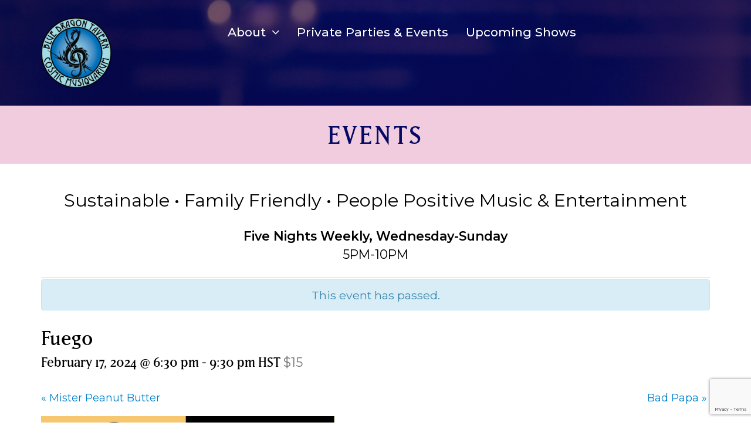

--- FILE ---
content_type: text/html; charset=UTF-8
request_url: https://www.bluedragontavern.com/events/fuego-18/
body_size: 12366
content:
<!DOCTYPE html>
<html lang="en"  >
<head>
<meta charset="UTF-8">
<link rel="profile" href="http://gmpg.org/xfn/11">
<title>Fuego - Blue Dragon Tavern &amp; Cosmic Musiquarium</title>
<meta name='robots' content='max-image-preview:large' />
<meta name="viewport" content="width=device-width, initial-scale=1">
<meta name="generator" content="Total WordPress Theme 4.9.3" />
<meta http-equiv="X-UA-Compatible" content="IE=edge" />

<!-- This site is optimized with the Yoast SEO plugin v13.4.1 - https://yoast.com/wordpress/plugins/seo/ -->
<meta name="description" content="The hottest Latin band in all the islands playing your favorite dance tunes including Salsa, Cumbia, Bachata and more! Guaranteed to get you out of your seat an"/>
<meta name="robots" content="max-snippet:-1, max-image-preview:large, max-video-preview:-1"/>
<link rel="canonical" href="https://www.bluedragontavern.com/events/fuego-18/" />
<meta property="og:locale" content="en_US" />
<meta property="og:type" content="article" />
<meta property="og:title" content="Fuego - Blue Dragon Tavern &amp; Cosmic Musiquarium" />
<meta property="og:description" content="The hottest Latin band in all the islands playing your favorite dance tunes including Salsa, Cumbia, Bachata and more! Guaranteed to get you out of your seat an" />
<meta property="og:url" content="https://www.bluedragontavern.com/events/fuego-18/" />
<meta property="og:site_name" content="Blue Dragon Tavern &amp; Cosmic Musiquarium" />
<meta property="article:publisher" content="https://www.facebook.com/BlueDragonTavern" />
<meta property="og:image" content="https://www.bluedragontavern.com/wp-content/uploads/Fuego-Facebook-2-1-500x262.png" />
<meta property="og:image:secure_url" content="https://www.bluedragontavern.com/wp-content/uploads/Fuego-Facebook-2-1-500x262.png" />
<meta name="twitter:card" content="summary_large_image" />
<meta name="twitter:description" content="The hottest Latin band in all the islands playing your favorite dance tunes including Salsa, Cumbia, Bachata and more! Guaranteed to get you out of your seat an" />
<meta name="twitter:title" content="Fuego - Blue Dragon Tavern &amp; Cosmic Musiquarium" />
<meta name="twitter:image" content="https://www.bluedragontavern.com/wp-content/uploads/Fuego-Facebook-2-1-500x262.png" />
<!-- / Yoast SEO plugin. -->

<link rel='dns-prefetch' href='//www.google.com' />
<link rel="alternate" type="application/rss+xml" title="Blue Dragon Tavern &amp; Cosmic Musiquarium &raquo; Feed" href="https://www.bluedragontavern.com/feed/" />
<link rel="alternate" type="application/rss+xml" title="Blue Dragon Tavern &amp; Cosmic Musiquarium &raquo; Comments Feed" href="https://www.bluedragontavern.com/comments/feed/" />
<link rel="alternate" type="text/calendar" title="Blue Dragon Tavern &amp; Cosmic Musiquarium &raquo; iCal Feed" href="https://www.bluedragontavern.com/events/?ical=1" />
<link rel='stylesheet' id='js_composer_front-css' href='https://www.bluedragontavern.com/wp-content/plugins/js_composer/assets/css/js_composer.min.css?ver=6.0.5' type='text/css' media='all' />
<link rel='stylesheet' id='tribe-accessibility-css-css' href='https://www.bluedragontavern.com/wp-content/plugins/the-events-calendar/common/src/resources/css/accessibility.min.css?ver=4.11.5.1' type='text/css' media='all' />
<link rel='stylesheet' id='tribe-events-full-calendar-style-css' href='https://www.bluedragontavern.com/wp-content/plugins/the-events-calendar/src/resources/css/tribe-events-full.min.css?ver=5.0.3.1' type='text/css' media='all' />
<link rel='stylesheet' id='tribe-events-custom-jquery-styles-css' href='https://www.bluedragontavern.com/wp-content/plugins/the-events-calendar/vendor/jquery/smoothness/jquery-ui-1.8.23.custom.css?ver=5.0.3.1' type='text/css' media='all' />
<link rel='stylesheet' id='tribe-events-bootstrap-datepicker-css-css' href='https://www.bluedragontavern.com/wp-content/plugins/the-events-calendar/vendor/bootstrap-datepicker/css/bootstrap-datepicker.standalone.min.css?ver=5.0.3.1' type='text/css' media='all' />
<link rel='stylesheet' id='tribe-events-calendar-style-css' href='https://www.bluedragontavern.com/wp-content/plugins/the-events-calendar/src/resources/css/tribe-events-full.min.css?ver=5.0.3.1' type='text/css' media='all' />
<style id='tribe-events-calendar-style-inline-css' type='text/css'>
.tribe-events-calendar td.tribe-events-present div[id*="tribe-events-daynum-"],
				#tribe_events_filters_wrapper input[type=submit],
				.tribe-events-button,
				#tribe-events .tribe-events-button,
				.tribe-events-button.tribe-inactive,
				#tribe-events .tribe-events-button:hover,
				.tribe-events-button:hover,
				.tribe-events-button.tribe-active:hover {
					background-color: #040a64;
				}

				#tribe-events-content .tribe-events-tooltip h4,
				#tribe_events_filters_wrapper .tribe_events_slider_val,
				.single-tribe_events a.tribe-events-ical,
				.single-tribe_events a.tribe-events-gcal {
					color: #040a64;
				}

				.tribe-grid-allday .tribe-events-week-allday-single,
				.tribe-grid-body .tribe-events-week-hourly-single,
				.tribe-grid-allday .tribe-events-week-allday-single:hover,
				.tribe-grid-body .tribe-events-week-hourly-single:hover {
					background-color: #040a64;
					border-color: rgba(0, 0, 0, 0.3);
				}
			
				.tribe-events-list .tribe-events-loop .tribe-event-featured,
				.tribe-events-list #tribe-events-day.tribe-events-loop .tribe-event-featured,
				.type-tribe_events.tribe-events-photo-event.tribe-event-featured .tribe-events-photo-event-wrap,
				.type-tribe_events.tribe-events-photo-event.tribe-event-featured .tribe-events-photo-event-wrap:hover {
					background-color: #0ea0d7;
				}

				#tribe-events-content table.tribe-events-calendar .type-tribe_events.tribe-event-featured {
					background-color: #0ea0d7;
				}

				.tribe-events-list-widget .tribe-event-featured,
				.tribe-events-venue-widget .tribe-event-featured,
				.tribe-mini-calendar-list-wrapper .tribe-event-featured,
				.tribe-events-adv-list-widget .tribe-event-featured .tribe-mini-calendar-event {
					background-color: #0ea0d7;
				}

				.tribe-grid-body .tribe-event-featured.tribe-events-week-hourly-single {
					background-color: rgba(14,160,215, .7 );
					border-color: #0ea0d7;
				}

				.tribe-grid-body .tribe-event-featured.tribe-events-week-hourly-single:hover {
					background-color: #0ea0d7;
				}

				.tribe-button {
					background-color: #0ea0d7;
					color: #fff;
				}

				.tribe-button:hover,
				.tribe-button:active,
				.tribe-button:focus {
					background-color: #096b8f;
				}

				#tribe-events .tribe-event-featured .tribe-button:hover {
					color: #053547;
				}
</style>
<link rel='stylesheet' id='tribe-events-calendar-full-mobile-style-css' href='https://www.bluedragontavern.com/wp-content/plugins/the-events-calendar/src/resources/css/tribe-events-full-mobile.min.css?ver=5.0.3.1' type='text/css' media='only screen and (max-width: 768px)' />
<link rel='stylesheet' id='tribe-common-skeleton-style-css' href='https://www.bluedragontavern.com/wp-content/plugins/the-events-calendar/common/src/resources/css/common-skeleton.min.css?ver=4.11.5.1' type='text/css' media='all' />
<link rel='stylesheet' id='tribe-tooltip-css' href='https://www.bluedragontavern.com/wp-content/plugins/the-events-calendar/common/src/resources/css/tooltip.min.css?ver=4.11.5.1' type='text/css' media='all' />
<link rel='stylesheet' id='classic-theme-styles-css' href='https://www.bluedragontavern.com/wp-includes/css/classic-themes.min.css?ver=6.2.8' type='text/css' media='all' />
<style id='global-styles-inline-css' type='text/css'>
body{--wp--preset--color--black: #000000;--wp--preset--color--cyan-bluish-gray: #abb8c3;--wp--preset--color--white: #ffffff;--wp--preset--color--pale-pink: #f78da7;--wp--preset--color--vivid-red: #cf2e2e;--wp--preset--color--luminous-vivid-orange: #ff6900;--wp--preset--color--luminous-vivid-amber: #fcb900;--wp--preset--color--light-green-cyan: #7bdcb5;--wp--preset--color--vivid-green-cyan: #00d084;--wp--preset--color--pale-cyan-blue: #8ed1fc;--wp--preset--color--vivid-cyan-blue: #0693e3;--wp--preset--color--vivid-purple: #9b51e0;--wp--preset--gradient--vivid-cyan-blue-to-vivid-purple: linear-gradient(135deg,rgba(6,147,227,1) 0%,rgb(155,81,224) 100%);--wp--preset--gradient--light-green-cyan-to-vivid-green-cyan: linear-gradient(135deg,rgb(122,220,180) 0%,rgb(0,208,130) 100%);--wp--preset--gradient--luminous-vivid-amber-to-luminous-vivid-orange: linear-gradient(135deg,rgba(252,185,0,1) 0%,rgba(255,105,0,1) 100%);--wp--preset--gradient--luminous-vivid-orange-to-vivid-red: linear-gradient(135deg,rgba(255,105,0,1) 0%,rgb(207,46,46) 100%);--wp--preset--gradient--very-light-gray-to-cyan-bluish-gray: linear-gradient(135deg,rgb(238,238,238) 0%,rgb(169,184,195) 100%);--wp--preset--gradient--cool-to-warm-spectrum: linear-gradient(135deg,rgb(74,234,220) 0%,rgb(151,120,209) 20%,rgb(207,42,186) 40%,rgb(238,44,130) 60%,rgb(251,105,98) 80%,rgb(254,248,76) 100%);--wp--preset--gradient--blush-light-purple: linear-gradient(135deg,rgb(255,206,236) 0%,rgb(152,150,240) 100%);--wp--preset--gradient--blush-bordeaux: linear-gradient(135deg,rgb(254,205,165) 0%,rgb(254,45,45) 50%,rgb(107,0,62) 100%);--wp--preset--gradient--luminous-dusk: linear-gradient(135deg,rgb(255,203,112) 0%,rgb(199,81,192) 50%,rgb(65,88,208) 100%);--wp--preset--gradient--pale-ocean: linear-gradient(135deg,rgb(255,245,203) 0%,rgb(182,227,212) 50%,rgb(51,167,181) 100%);--wp--preset--gradient--electric-grass: linear-gradient(135deg,rgb(202,248,128) 0%,rgb(113,206,126) 100%);--wp--preset--gradient--midnight: linear-gradient(135deg,rgb(2,3,129) 0%,rgb(40,116,252) 100%);--wp--preset--duotone--dark-grayscale: url('#wp-duotone-dark-grayscale');--wp--preset--duotone--grayscale: url('#wp-duotone-grayscale');--wp--preset--duotone--purple-yellow: url('#wp-duotone-purple-yellow');--wp--preset--duotone--blue-red: url('#wp-duotone-blue-red');--wp--preset--duotone--midnight: url('#wp-duotone-midnight');--wp--preset--duotone--magenta-yellow: url('#wp-duotone-magenta-yellow');--wp--preset--duotone--purple-green: url('#wp-duotone-purple-green');--wp--preset--duotone--blue-orange: url('#wp-duotone-blue-orange');--wp--preset--font-size--small: 13px;--wp--preset--font-size--medium: 20px;--wp--preset--font-size--large: 36px;--wp--preset--font-size--x-large: 42px;--wp--preset--spacing--20: 0.44rem;--wp--preset--spacing--30: 0.67rem;--wp--preset--spacing--40: 1rem;--wp--preset--spacing--50: 1.5rem;--wp--preset--spacing--60: 2.25rem;--wp--preset--spacing--70: 3.38rem;--wp--preset--spacing--80: 5.06rem;--wp--preset--shadow--natural: 6px 6px 9px rgba(0, 0, 0, 0.2);--wp--preset--shadow--deep: 12px 12px 50px rgba(0, 0, 0, 0.4);--wp--preset--shadow--sharp: 6px 6px 0px rgba(0, 0, 0, 0.2);--wp--preset--shadow--outlined: 6px 6px 0px -3px rgba(255, 255, 255, 1), 6px 6px rgba(0, 0, 0, 1);--wp--preset--shadow--crisp: 6px 6px 0px rgba(0, 0, 0, 1);}:where(.is-layout-flex){gap: 0.5em;}body .is-layout-flow > .alignleft{float: left;margin-inline-start: 0;margin-inline-end: 2em;}body .is-layout-flow > .alignright{float: right;margin-inline-start: 2em;margin-inline-end: 0;}body .is-layout-flow > .aligncenter{margin-left: auto !important;margin-right: auto !important;}body .is-layout-constrained > .alignleft{float: left;margin-inline-start: 0;margin-inline-end: 2em;}body .is-layout-constrained > .alignright{float: right;margin-inline-start: 2em;margin-inline-end: 0;}body .is-layout-constrained > .aligncenter{margin-left: auto !important;margin-right: auto !important;}body .is-layout-constrained > :where(:not(.alignleft):not(.alignright):not(.alignfull)){max-width: var(--wp--style--global--content-size);margin-left: auto !important;margin-right: auto !important;}body .is-layout-constrained > .alignwide{max-width: var(--wp--style--global--wide-size);}body .is-layout-flex{display: flex;}body .is-layout-flex{flex-wrap: wrap;align-items: center;}body .is-layout-flex > *{margin: 0;}:where(.wp-block-columns.is-layout-flex){gap: 2em;}.has-black-color{color: var(--wp--preset--color--black) !important;}.has-cyan-bluish-gray-color{color: var(--wp--preset--color--cyan-bluish-gray) !important;}.has-white-color{color: var(--wp--preset--color--white) !important;}.has-pale-pink-color{color: var(--wp--preset--color--pale-pink) !important;}.has-vivid-red-color{color: var(--wp--preset--color--vivid-red) !important;}.has-luminous-vivid-orange-color{color: var(--wp--preset--color--luminous-vivid-orange) !important;}.has-luminous-vivid-amber-color{color: var(--wp--preset--color--luminous-vivid-amber) !important;}.has-light-green-cyan-color{color: var(--wp--preset--color--light-green-cyan) !important;}.has-vivid-green-cyan-color{color: var(--wp--preset--color--vivid-green-cyan) !important;}.has-pale-cyan-blue-color{color: var(--wp--preset--color--pale-cyan-blue) !important;}.has-vivid-cyan-blue-color{color: var(--wp--preset--color--vivid-cyan-blue) !important;}.has-vivid-purple-color{color: var(--wp--preset--color--vivid-purple) !important;}.has-black-background-color{background-color: var(--wp--preset--color--black) !important;}.has-cyan-bluish-gray-background-color{background-color: var(--wp--preset--color--cyan-bluish-gray) !important;}.has-white-background-color{background-color: var(--wp--preset--color--white) !important;}.has-pale-pink-background-color{background-color: var(--wp--preset--color--pale-pink) !important;}.has-vivid-red-background-color{background-color: var(--wp--preset--color--vivid-red) !important;}.has-luminous-vivid-orange-background-color{background-color: var(--wp--preset--color--luminous-vivid-orange) !important;}.has-luminous-vivid-amber-background-color{background-color: var(--wp--preset--color--luminous-vivid-amber) !important;}.has-light-green-cyan-background-color{background-color: var(--wp--preset--color--light-green-cyan) !important;}.has-vivid-green-cyan-background-color{background-color: var(--wp--preset--color--vivid-green-cyan) !important;}.has-pale-cyan-blue-background-color{background-color: var(--wp--preset--color--pale-cyan-blue) !important;}.has-vivid-cyan-blue-background-color{background-color: var(--wp--preset--color--vivid-cyan-blue) !important;}.has-vivid-purple-background-color{background-color: var(--wp--preset--color--vivid-purple) !important;}.has-black-border-color{border-color: var(--wp--preset--color--black) !important;}.has-cyan-bluish-gray-border-color{border-color: var(--wp--preset--color--cyan-bluish-gray) !important;}.has-white-border-color{border-color: var(--wp--preset--color--white) !important;}.has-pale-pink-border-color{border-color: var(--wp--preset--color--pale-pink) !important;}.has-vivid-red-border-color{border-color: var(--wp--preset--color--vivid-red) !important;}.has-luminous-vivid-orange-border-color{border-color: var(--wp--preset--color--luminous-vivid-orange) !important;}.has-luminous-vivid-amber-border-color{border-color: var(--wp--preset--color--luminous-vivid-amber) !important;}.has-light-green-cyan-border-color{border-color: var(--wp--preset--color--light-green-cyan) !important;}.has-vivid-green-cyan-border-color{border-color: var(--wp--preset--color--vivid-green-cyan) !important;}.has-pale-cyan-blue-border-color{border-color: var(--wp--preset--color--pale-cyan-blue) !important;}.has-vivid-cyan-blue-border-color{border-color: var(--wp--preset--color--vivid-cyan-blue) !important;}.has-vivid-purple-border-color{border-color: var(--wp--preset--color--vivid-purple) !important;}.has-vivid-cyan-blue-to-vivid-purple-gradient-background{background: var(--wp--preset--gradient--vivid-cyan-blue-to-vivid-purple) !important;}.has-light-green-cyan-to-vivid-green-cyan-gradient-background{background: var(--wp--preset--gradient--light-green-cyan-to-vivid-green-cyan) !important;}.has-luminous-vivid-amber-to-luminous-vivid-orange-gradient-background{background: var(--wp--preset--gradient--luminous-vivid-amber-to-luminous-vivid-orange) !important;}.has-luminous-vivid-orange-to-vivid-red-gradient-background{background: var(--wp--preset--gradient--luminous-vivid-orange-to-vivid-red) !important;}.has-very-light-gray-to-cyan-bluish-gray-gradient-background{background: var(--wp--preset--gradient--very-light-gray-to-cyan-bluish-gray) !important;}.has-cool-to-warm-spectrum-gradient-background{background: var(--wp--preset--gradient--cool-to-warm-spectrum) !important;}.has-blush-light-purple-gradient-background{background: var(--wp--preset--gradient--blush-light-purple) !important;}.has-blush-bordeaux-gradient-background{background: var(--wp--preset--gradient--blush-bordeaux) !important;}.has-luminous-dusk-gradient-background{background: var(--wp--preset--gradient--luminous-dusk) !important;}.has-pale-ocean-gradient-background{background: var(--wp--preset--gradient--pale-ocean) !important;}.has-electric-grass-gradient-background{background: var(--wp--preset--gradient--electric-grass) !important;}.has-midnight-gradient-background{background: var(--wp--preset--gradient--midnight) !important;}.has-small-font-size{font-size: var(--wp--preset--font-size--small) !important;}.has-medium-font-size{font-size: var(--wp--preset--font-size--medium) !important;}.has-large-font-size{font-size: var(--wp--preset--font-size--large) !important;}.has-x-large-font-size{font-size: var(--wp--preset--font-size--x-large) !important;}
.wp-block-navigation a:where(:not(.wp-element-button)){color: inherit;}
:where(.wp-block-columns.is-layout-flex){gap: 2em;}
.wp-block-pullquote{font-size: 1.5em;line-height: 1.6;}
</style>
<link rel='stylesheet' id='parent-style-css' href='https://www.bluedragontavern.com/wp-content/themes/Total/style.css?ver=6.2.8' type='text/css' media='all' />
<link rel='stylesheet' id='wpex-style-css' href='https://www.bluedragontavern.com/wp-content/themes/bluedragon/style.css?ver=4.9.3' type='text/css' media='all' />
<link rel='stylesheet' id='wpex-visual-composer-css' href='https://www.bluedragontavern.com/wp-content/themes/Total/assets/css/wpex-visual-composer.css?ver=4.9.3' type='text/css' media='all' />
<link rel='stylesheet' id='wpex-tribe-events-css' href='https://www.bluedragontavern.com/wp-content/themes/Total/assets/css/wpex-tribe-events.css?ver=6.2.8' type='text/css' media='all' />
<!--[if lt IE 9]>
<link rel='stylesheet' id='vc_lte_ie9-css' href='https://www.bluedragontavern.com/wp-content/plugins/js_composer/assets/css/vc_lte_ie9.min.css?ver=6.0.5' type='text/css' media='screen' />
<![endif]-->
<!--[if IE 8]>
<link rel='stylesheet' id='wpex-ie8-css' href='https://www.bluedragontavern.com/wp-content/themes/Total/assets/css/wpex-ie8.css?ver=4.9.3' type='text/css' media='all' />
<![endif]-->
<!--[if IE 9]>
<link rel='stylesheet' id='wpex-ie9-css' href='https://www.bluedragontavern.com/wp-content/themes/Total/assets/css/wpex-ie9.css?ver=4.9.3' type='text/css' media='all' />
<![endif]-->
<link rel='stylesheet' id='googleWebFonts-css' href='//fonts.googleapis.com/css?family=Montserrat%3A400%2C400i%2C500%2C600%2C700&#038;display=swap&#038;ver=6.2.8' type='text/css' media='all' />
<link rel='stylesheet' id='AdobeFonts-css' href='https://use.typekit.net/jid1bys.css?ver=6.2.8' type='text/css' media='all' />
            <script>
                // Moosend Tracking and Forms library
                !function (t, n, e, o, a) {
                    function d(t) {
                        var n = ~~(Date.now() / 3e5), o = document.createElement(e);
                        o.async = !0, o.src = t + "?ts=" + n;
                        var a = document.getElementsByTagName(e)[0];
                        a.parentNode.insertBefore(o, a)
                    }

                    t.MooTrackerObject = a, t[a] = t[a] || function () {
                        return t[a].q ? void t[a].q.push(arguments) : void (t[a].q = [arguments])
                    }, window.attachEvent ? window.attachEvent("onload", d.bind(this, o)) : window.addEventListener("load", d.bind(this, o), !1)
                }(window, document, "script", "//cdn.stat-track.com/statics/moosend-tracking.min.js", "mootrack");
                mootrack('setCookieNames', { userIdName: 'MOOSEND_USER_ID' });
                mootrack('init', '90302526-7594-48b5-985e-e08da4e61f8b');
            </script>
            <script type='text/javascript' src='https://www.bluedragontavern.com/wp-includes/js/jquery/jquery.min.js?ver=3.6.4' id='jquery-core-js'></script>
<script type='text/javascript' src='https://www.bluedragontavern.com/wp-includes/js/jquery/jquery-migrate.min.js?ver=3.4.0' id='jquery-migrate-js'></script>
<script type='text/javascript' src='https://www.bluedragontavern.com/wp-content/plugins/the-events-calendar/vendor/bootstrap-datepicker/js/bootstrap-datepicker.min.js?ver=5.0.3.1' id='tribe-events-bootstrap-datepicker-js'></script>
<script type='text/javascript' src='https://www.bluedragontavern.com/wp-content/plugins/the-events-calendar/vendor/jquery-resize/jquery.ba-resize.min.js?ver=5.0.3.1' id='tribe-events-jquery-resize-js'></script>
<script type='text/javascript' src='https://www.bluedragontavern.com/wp-content/plugins/the-events-calendar/vendor/jquery-placeholder/jquery.placeholder.min.js?ver=5.0.3.1' id='jquery-placeholder-js'></script>
<script type='text/javascript' src='https://www.bluedragontavern.com/wp-content/plugins/the-events-calendar/common/vendor/momentjs/moment.min.js?ver=4.11.5.1' id='tribe-moment-js'></script>
<script type='text/javascript' id='tribe-events-calendar-script-js-extra'>
/* <![CDATA[ */
var tribe_js_config = {"permalink_settings":"\/%postname%\/","events_post_type":"tribe_events","events_base":"https:\/\/www.bluedragontavern.com\/events\/","update_urls":{"shortcode":{"list":true,"month":true,"day":true}},"debug":""};
/* ]]> */
</script>
<script type='text/javascript' src='https://www.bluedragontavern.com/wp-content/plugins/the-events-calendar/src/resources/js/tribe-events.min.js?ver=5.0.3.1' id='tribe-events-calendar-script-js'></script>
<script type='text/javascript' src='https://www.bluedragontavern.com/wp-content/plugins/the-events-calendar/vendor/php-date-formatter/js/php-date-formatter.min.js?ver=5.0.3.1' id='tribe-events-php-date-formatter-js'></script>
<script type='text/javascript' id='tribe-events-dynamic-js-extra'>
/* <![CDATA[ */
var tribe_dynamic_help_text = {"date_with_year":"F j, Y","date_no_year":"F j","datepicker_format":"Y-m-d","datepicker_format_index":"0","days":["Sunday","Monday","Tuesday","Wednesday","Thursday","Friday","Saturday"],"daysShort":["Sun","Mon","Tue","Wed","Thu","Fri","Sat"],"months":["January","February","March","April","May","June","July","August","September","October","November","December"],"monthsShort":["Jan","Feb","Mar","Apr","May","Jun","Jul","Aug","Sep","Oct","Nov","Dec"],"msgs":"[\"This event is from %%starttime%% to %%endtime%% on %%startdatewithyear%%.\",\"This event is at %%starttime%% on %%startdatewithyear%%.\",\"This event is all day on %%startdatewithyear%%.\",\"This event starts at %%starttime%% on %%startdatenoyear%% and ends at %%endtime%% on %%enddatewithyear%%\",\"This event starts at %%starttime%% on %%startdatenoyear%% and ends on %%enddatewithyear%%\",\"This event is all day starting on %%startdatenoyear%% and ending on %%enddatewithyear%%.\"]"};
/* ]]> */
</script>
<script type='text/javascript' src='https://www.bluedragontavern.com/wp-content/plugins/the-events-calendar/src/resources/js/events-dynamic.min.js?ver=5.0.3.1' id='tribe-events-dynamic-js'></script>
<script type='text/javascript' src='https://www.bluedragontavern.com/wp-content/plugins/the-events-calendar/src/resources/js/tribe-events-bar.min.js?ver=5.0.3.1' id='tribe-events-bar-js'></script>
<!--[if lt IE 9]>
<script type='text/javascript' src='https://www.bluedragontavern.com/wp-content/themes/Total/assets/js/dynamic/html5.js?ver=4.9.3' id='wpex-html5shiv-js'></script>
<![endif]-->
<link rel="https://api.w.org/" href="https://www.bluedragontavern.com/wp-json/" /><link rel="EditURI" type="application/rsd+xml" title="RSD" href="https://www.bluedragontavern.com/xmlrpc.php?rsd" />
<link rel="wlwmanifest" type="application/wlwmanifest+xml" href="https://www.bluedragontavern.com/wp-includes/wlwmanifest.xml" />
<link rel='shortlink' href='https://www.bluedragontavern.com/?p=3573' />
<link rel="alternate" type="application/json+oembed" href="https://www.bluedragontavern.com/wp-json/oembed/1.0/embed?url=https%3A%2F%2Fwww.bluedragontavern.com%2Fevents%2Ffuego-18%2F" />
<link rel="alternate" type="text/xml+oembed" href="https://www.bluedragontavern.com/wp-json/oembed/1.0/embed?url=https%3A%2F%2Fwww.bluedragontavern.com%2Fevents%2Ffuego-18%2F&#038;format=xml" />
<meta name="tec-api-version" content="v1"><meta name="tec-api-origin" content="https://www.bluedragontavern.com"><link rel="https://theeventscalendar.com/" href="https://www.bluedragontavern.com/wp-json/tribe/events/v1/events/3573" />			<style type="text/css">
								#tribe-events-content .tribe-events-calendar thead th {
					background-color: #040a64;
				}
				
								.tribe-events-calendar thead th {
					color: #ffffff;
				}
				
				
				
				
				
								#tribe-events-content .tribe-events-calendar td.tribe-events-present div[id*="tribe-events-daynum-"], #tribe-events-content .tribe-events-calendar td.tribe-events-present div[id*="tribe-events-daynum-"] > a {
					background-color: #040a64;
				}
				
				
								#tribe-events-content .tribe-events-calendar td.tribe-events-present {
					background-color: #e3eefc;
				}
				
								#tribe-events-content .tribe-events-calendar td.tribe-events-future div[id*="tribe-events-daynum-"], #tribe-events-content .tribe-events-calendar td.tribe-events-future div[id*="tribe-events-daynum-"] > a {
					background-color: #fbf3e9;
				}
				
				
				
				
				
				
				
				
				
			</style>
			<style type="text/css">.recentcomments a{display:inline !important;padding:0 !important;margin:0 !important;}</style>
<!-- Schema & Structured Data For WP v1.9.31 - -->
<script type="application/ld+json" class="saswp-schema-markup-output">
[{"@context":"https:\/\/schema.org","@graph":[{"@context":"https:\/\/schema.org","@type":"SiteNavigationElement","@id":"https:\/\/www.bluedragontavern.com\/#Main Menu","name":"About","url":"#"},{"@context":"https:\/\/schema.org","@type":"SiteNavigationElement","@id":"https:\/\/www.bluedragontavern.com\/#Main Menu","name":"About","url":"https:\/\/www.bluedragontavern.com\/about\/"},{"@context":"https:\/\/schema.org","@type":"SiteNavigationElement","@id":"https:\/\/www.bluedragontavern.com\/#Main Menu","name":"Events Calendar","url":"https:\/\/www.bluedragontavern.com\/events\/"},{"@context":"https:\/\/schema.org","@type":"SiteNavigationElement","@id":"https:\/\/www.bluedragontavern.com\/#Main Menu","name":"Contact","url":"https:\/\/www.bluedragontavern.com\/contact\/"},{"@context":"https:\/\/schema.org","@type":"SiteNavigationElement","@id":"https:\/\/www.bluedragontavern.com\/#Main Menu","name":"Menus","url":"https:\/\/www.bluedragontavern.com\/menus-2\/"},{"@context":"https:\/\/schema.org","@type":"SiteNavigationElement","@id":"https:\/\/www.bluedragontavern.com\/#Main Menu","name":"Music & Events Calendar","url":"\/events"},{"@context":"https:\/\/schema.org","@type":"SiteNavigationElement","@id":"https:\/\/www.bluedragontavern.com\/#Main Menu","name":"Private Parties &#038; Events","url":"https:\/\/www.bluedragontavern.com\/catering\/"},{"@context":"https:\/\/schema.org","@type":"SiteNavigationElement","@id":"https:\/\/www.bluedragontavern.com\/#Main Menu","name":"Upcoming Shows","url":"https:\/\/www.bluedragontavern.com\/upcoming-events-2\/"}]},

{"@context":"https:\/\/schema.org","@type":"WebSite","@id":"https:\/\/www.bluedragontavern.com#website","headline":"Blue Dragon Tavern &amp; Cosmic Musiquarium","name":"Blue Dragon Tavern &amp; Cosmic Musiquarium","description":"Music | Entertainment | Food | Community","url":"https:\/\/www.bluedragontavern.com"},

{"@context":"https:\/\/schema.org","@type":"nightclub","@id":"https:\/\/www.bluedragontavern.com\/events\/fuego-18\/#nightclub","url":"https:\/\/www.bluedragontavern.com\/events\/fuego-18\/","name":"Blue Dragon Tavern &amp; Cosmic Musiquarium","image":[{"@type":"ImageObject","url":"https:\/\/www.bluedragontavern.com\/wp-content\/uploads\/Fuego-Facebook-2-1-500x262-1200x675.png","width":1200,"height":675,"@id":"https:\/\/www.bluedragontavern.com\/events\/fuego-18\/#primaryimage"}]}]
</script>

<!-- Global site tag (gtag.js) - Google Analytics -->
<script async src="https://www.googletagmanager.com/gtag/js?id=UA-150601148-1"></script>
<script>
  window.dataLayer = window.dataLayer || [];
  function gtag(){dataLayer.push(arguments);}
  gtag('js', new Date());

  gtag('config', 'UA-150601148-1');
</script>
<noscript><style>body .wpex-vc-row-stretched, body .vc_row-o-full-height { visibility: visible; }</style></noscript>		<style type="text/css" id="wp-custom-css">
			#menu-item-75{display:none}#menu-item-70{display:none}#menu-item-165{display:none}#menu-item-166{display:none}#site-navigation-wrap{margin-right:20%}		</style>
		<noscript><style> .wpb_animate_when_almost_visible { opacity: 1; }</style></noscript><style type="text/css" data-type="wpex-css" id="wpex-css">/*VC META CSS*/.vc_custom_1567727506425{margin-top:30px !important;background-image:url(https://www.bluedragontavern.com/wp-content/uploads/bg-footer.jpg?id=145) !important;background-position:center !important;background-repeat:no-repeat !important;background-size:cover !important}/*ADVANCED STYLING CSS*/#site-header{background-image:url(https://www.bluedragontavern.com/wp-content/uploads/bg-footer.jpg)}/*CUSTOMIZER STYLING*/@media only screen and (min-width:960px){#site-logo img{max-width:160px}}.full-width-main-layout .container,.full-width-main-layout .vc_row-fluid.container,.boxed-main-layout #wrap{width:1140PX}#site-navigation .dropdown-menu >li.menu-item >a{color:#ffffff}#site-navigation .dropdown-menu >li.menu-item >a:hover,#site-navigation .dropdown-menu >li.menu-item.dropdown.sfHover >a{color:#f379b7}#site-navigation .dropdown-menu >li.menu-item.current-menu-item >a,#site-navigation .dropdown-menu >li.menu-item.current-menu-parent >a{color:#f379b7}#site-header #site-navigation .dropdown-menu ul.sub-menu >li.menu-item >a{color:#222222}#site-header #site-navigation .dropdown-menu ul.sub-menu >li.menu-item >a:hover{color:#000000}.vc_column-inner{margin-bottom:40px}</style></head>

<body class="tribe_events-template-default single single-tribe_events postid-3573 wp-custom-logo tribe-no-js tribe-bar-is-disabled wpex-theme wpex-responsive full-width-main-layout no-composer wpex-live-site content-full-width sidebar-widget-icons hasnt-overlay-header wpex-mobile-toggle-menu-fixed_top has-mobile-menu comment-avatars-disabled wpb-js-composer js-comp-ver-6.0.5 vc_responsive events-single tribe-events-style-full tribe-theme-parent-Total tribe-theme-child-bluedragon page-template-page-php singular">

	<svg xmlns="http://www.w3.org/2000/svg" viewBox="0 0 0 0" width="0" height="0" focusable="false" role="none" style="visibility: hidden; position: absolute; left: -9999px; overflow: hidden;" ><defs><filter id="wp-duotone-dark-grayscale"><feColorMatrix color-interpolation-filters="sRGB" type="matrix" values=" .299 .587 .114 0 0 .299 .587 .114 0 0 .299 .587 .114 0 0 .299 .587 .114 0 0 " /><feComponentTransfer color-interpolation-filters="sRGB" ><feFuncR type="table" tableValues="0 0.49803921568627" /><feFuncG type="table" tableValues="0 0.49803921568627" /><feFuncB type="table" tableValues="0 0.49803921568627" /><feFuncA type="table" tableValues="1 1" /></feComponentTransfer><feComposite in2="SourceGraphic" operator="in" /></filter></defs></svg><svg xmlns="http://www.w3.org/2000/svg" viewBox="0 0 0 0" width="0" height="0" focusable="false" role="none" style="visibility: hidden; position: absolute; left: -9999px; overflow: hidden;" ><defs><filter id="wp-duotone-grayscale"><feColorMatrix color-interpolation-filters="sRGB" type="matrix" values=" .299 .587 .114 0 0 .299 .587 .114 0 0 .299 .587 .114 0 0 .299 .587 .114 0 0 " /><feComponentTransfer color-interpolation-filters="sRGB" ><feFuncR type="table" tableValues="0 1" /><feFuncG type="table" tableValues="0 1" /><feFuncB type="table" tableValues="0 1" /><feFuncA type="table" tableValues="1 1" /></feComponentTransfer><feComposite in2="SourceGraphic" operator="in" /></filter></defs></svg><svg xmlns="http://www.w3.org/2000/svg" viewBox="0 0 0 0" width="0" height="0" focusable="false" role="none" style="visibility: hidden; position: absolute; left: -9999px; overflow: hidden;" ><defs><filter id="wp-duotone-purple-yellow"><feColorMatrix color-interpolation-filters="sRGB" type="matrix" values=" .299 .587 .114 0 0 .299 .587 .114 0 0 .299 .587 .114 0 0 .299 .587 .114 0 0 " /><feComponentTransfer color-interpolation-filters="sRGB" ><feFuncR type="table" tableValues="0.54901960784314 0.98823529411765" /><feFuncG type="table" tableValues="0 1" /><feFuncB type="table" tableValues="0.71764705882353 0.25490196078431" /><feFuncA type="table" tableValues="1 1" /></feComponentTransfer><feComposite in2="SourceGraphic" operator="in" /></filter></defs></svg><svg xmlns="http://www.w3.org/2000/svg" viewBox="0 0 0 0" width="0" height="0" focusable="false" role="none" style="visibility: hidden; position: absolute; left: -9999px; overflow: hidden;" ><defs><filter id="wp-duotone-blue-red"><feColorMatrix color-interpolation-filters="sRGB" type="matrix" values=" .299 .587 .114 0 0 .299 .587 .114 0 0 .299 .587 .114 0 0 .299 .587 .114 0 0 " /><feComponentTransfer color-interpolation-filters="sRGB" ><feFuncR type="table" tableValues="0 1" /><feFuncG type="table" tableValues="0 0.27843137254902" /><feFuncB type="table" tableValues="0.5921568627451 0.27843137254902" /><feFuncA type="table" tableValues="1 1" /></feComponentTransfer><feComposite in2="SourceGraphic" operator="in" /></filter></defs></svg><svg xmlns="http://www.w3.org/2000/svg" viewBox="0 0 0 0" width="0" height="0" focusable="false" role="none" style="visibility: hidden; position: absolute; left: -9999px; overflow: hidden;" ><defs><filter id="wp-duotone-midnight"><feColorMatrix color-interpolation-filters="sRGB" type="matrix" values=" .299 .587 .114 0 0 .299 .587 .114 0 0 .299 .587 .114 0 0 .299 .587 .114 0 0 " /><feComponentTransfer color-interpolation-filters="sRGB" ><feFuncR type="table" tableValues="0 0" /><feFuncG type="table" tableValues="0 0.64705882352941" /><feFuncB type="table" tableValues="0 1" /><feFuncA type="table" tableValues="1 1" /></feComponentTransfer><feComposite in2="SourceGraphic" operator="in" /></filter></defs></svg><svg xmlns="http://www.w3.org/2000/svg" viewBox="0 0 0 0" width="0" height="0" focusable="false" role="none" style="visibility: hidden; position: absolute; left: -9999px; overflow: hidden;" ><defs><filter id="wp-duotone-magenta-yellow"><feColorMatrix color-interpolation-filters="sRGB" type="matrix" values=" .299 .587 .114 0 0 .299 .587 .114 0 0 .299 .587 .114 0 0 .299 .587 .114 0 0 " /><feComponentTransfer color-interpolation-filters="sRGB" ><feFuncR type="table" tableValues="0.78039215686275 1" /><feFuncG type="table" tableValues="0 0.94901960784314" /><feFuncB type="table" tableValues="0.35294117647059 0.47058823529412" /><feFuncA type="table" tableValues="1 1" /></feComponentTransfer><feComposite in2="SourceGraphic" operator="in" /></filter></defs></svg><svg xmlns="http://www.w3.org/2000/svg" viewBox="0 0 0 0" width="0" height="0" focusable="false" role="none" style="visibility: hidden; position: absolute; left: -9999px; overflow: hidden;" ><defs><filter id="wp-duotone-purple-green"><feColorMatrix color-interpolation-filters="sRGB" type="matrix" values=" .299 .587 .114 0 0 .299 .587 .114 0 0 .299 .587 .114 0 0 .299 .587 .114 0 0 " /><feComponentTransfer color-interpolation-filters="sRGB" ><feFuncR type="table" tableValues="0.65098039215686 0.40392156862745" /><feFuncG type="table" tableValues="0 1" /><feFuncB type="table" tableValues="0.44705882352941 0.4" /><feFuncA type="table" tableValues="1 1" /></feComponentTransfer><feComposite in2="SourceGraphic" operator="in" /></filter></defs></svg><svg xmlns="http://www.w3.org/2000/svg" viewBox="0 0 0 0" width="0" height="0" focusable="false" role="none" style="visibility: hidden; position: absolute; left: -9999px; overflow: hidden;" ><defs><filter id="wp-duotone-blue-orange"><feColorMatrix color-interpolation-filters="sRGB" type="matrix" values=" .299 .587 .114 0 0 .299 .587 .114 0 0 .299 .587 .114 0 0 .299 .587 .114 0 0 " /><feComponentTransfer color-interpolation-filters="sRGB" ><feFuncR type="table" tableValues="0.098039215686275 1" /><feFuncG type="table" tableValues="0 0.66274509803922" /><feFuncB type="table" tableValues="0.84705882352941 0.41960784313725" /><feFuncA type="table" tableValues="1 1" /></feComponentTransfer><feComposite in2="SourceGraphic" operator="in" /></filter></defs></svg>
	
	<div class="wpex-site-overlay"></div>
<a href="#content" class="skip-to-content">skip to Main Content</a><span data-ls_id="#site_top"></span>
<div id="wpex-mobile-menu-fixed-top" class="wpex-mobile-menu-toggle show-at-mm-breakpoint wpex-clr">
	<div class="container clr">
		<div class="wpex-inner">
			<a href="#mobile-menu" class="mobile-menu-toggle"><span class="ticon ticon-navicon"></span><span class="wpex-text">Menu</span></a>
					</div>
	</div>
</div>
	<div id="outer-wrap" class="clr">

		
		<div id="wrap" class="clr">

			

<header id="site-header" class="header-one wpex-dropdowns-shadow-three bg-cover dyn-styles clr"  >

	
	<div id="site-header-inner" class="container clr">

		
<div id="site-logo" class="site-branding clr header-one-logo">
	<div id="site-logo-inner" class="clr"><a href="https://www.bluedragontavern.com/" rel="home" class="main-logo"><img src="https://www.bluedragontavern.com/wp-content/uploads/BDLogoBlackBottom.png" alt="Blue Dragon Tavern &amp; Cosmic Musiquarium" class="logo-img" data-no-retina="data-no-retina" /></a></div>
</div>
	
	<div id="site-navigation-wrap" class="navbar-style-one wpex-dropdowns-caret hide-at-mm-breakpoint clr">

		<nav id="site-navigation" class="navigation main-navigation clr"   aria-label="Main menu">

			
				<ul id="menu-main-menu" class="dropdown-menu sf-menu"><li id="menu-item-182" class="nav-no-click menu-item menu-item-type-custom menu-item-object-custom menu-item-has-children dropdown menu-item-182"><a href="#"><span class="link-inner">About <span class="nav-arrow top-level ticon ticon-angle-down"></span></span></a>
<ul class="sub-menu">
	<li id="menu-item-181" class="menu-item menu-item-type-post_type menu-item-object-page menu-item-181"><a href="https://www.bluedragontavern.com/about/"><span class="link-inner">About</span></a></li>
	<li id="menu-item-60" class="menu-item menu-item-type-post_type menu-item-object-page current-menu-item current_page_item menu-item-60"><a href="https://www.bluedragontavern.com/events/"><span class="link-inner">Events Calendar</span></a></li>
	<li id="menu-item-67" class="menu-item menu-item-type-post_type menu-item-object-page menu-item-67"><a href="https://www.bluedragontavern.com/contact/"><span class="link-inner">Contact</span></a></li>
	<li id="menu-item-62" class="menu-item menu-item-type-post_type menu-item-object-page menu-item-62"><a href="https://www.bluedragontavern.com/menus-2/"><span class="link-inner">Menus</span></a></li>
</ul>
</li>
<li id="menu-item-70" class="menu-item menu-item-type-custom menu-item-object-custom menu-item-70"><a href="/events"><span class="link-inner">Music &#038; Events Calendar</span></a></li>
<li id="menu-item-63" class="menu-item menu-item-type-post_type menu-item-object-page menu-item-63"><a href="https://www.bluedragontavern.com/catering/"><span class="link-inner">Private Parties &#038; Events</span></a></li>
<li id="menu-item-64" class="menu-item menu-item-type-post_type menu-item-object-page menu-item-64"><a href="https://www.bluedragontavern.com/upcoming-events-2/"><span class="link-inner">Upcoming Shows</span></a></li>
</ul>
			
		</nav><!-- #site-navigation -->

	</div><!-- #site-navigation-wrap -->

	

	</div><!-- #site-header-inner -->

	
</header><!-- #header -->


			
			<main id="main" class="site-main clr">

				

<header class="page-header wpex-supports-mods">

	
	<div class="page-header-inner container clr">
		<h1 class="page-header-title wpex-clr" itemprop="headline"><span>Events</span></h1>	</div><!-- .page-header-inner -->

	
</header><!-- .page-header -->


	<div id="content-wrap" class="container clr">

		
		<div id="primary" class="content-area clr">

			
			<div id="content" class="site-content clr">

				
				
					
<article id="single-blocks" class="single-page-article wpex-clr">

	
<div class="single-content single-page-content entry clr"><div id="tribe-events" class="tribe-no-js" data-live_ajax="0" data-datepicker_format="0" data-category="" data-featured=""><div class="tribe-events-before-html"><h2 style="text-align: center;">Sustainable • Family Friendly • People Positive Music &amp; Entertainment</h2>
<h3 style="text-align: center;"><strong>Five Nights Weekly, Wednesday-Sunday<br />
</strong>5PM-10PM</h3>
</div><span class="tribe-events-ajax-loading"><img class="tribe-events-spinner-medium" src="https://www.bluedragontavern.com/wp-content/plugins/the-events-calendar/src/resources/images/tribe-loading.gif" alt="Loading Events" /></span>
<div id="tribe-events-content" class="tribe-events-single">

	<p class="tribe-events-back">
		<a href="https://www.bluedragontavern.com/events/"> &laquo; All Events</a>
	</p>

	<!-- Notices -->
	<div class="tribe-events-notices"><ul><li>This event has passed.</li></ul></div>
	<h1 class="tribe-events-single-event-title">Fuego</h1>
	<div class="tribe-events-schedule tribe-clearfix">
		<h2><span class="tribe-event-date-start">February 17, 2024 @ 6:30 pm</span> - <span class="tribe-event-time">9:30 pm</span> <span class='timezone'> HST </span></h2>					<span class="tribe-events-cost">$15</span>
			</div>

	<!-- Event header -->
	<div id="tribe-events-header"  data-title="Fuego - Blue Dragon Tavern &amp; Cosmic Musiquarium" data-viewtitle="Fuego">
		<!-- Navigation -->
		<nav class="tribe-events-nav-pagination" aria-label="Event Navigation">
			<ul class="tribe-events-sub-nav">
				<li class="tribe-events-nav-previous"><a href="https://www.bluedragontavern.com/events/mister-peanut-butter-9/"><span>&laquo;</span> Mister Peanut Butter</a></li>
				<li class="tribe-events-nav-next"><a href="https://www.bluedragontavern.com/events/bad-papa-6/">Bad Papa <span>&raquo;</span></a></li>
			</ul>
			<!-- .tribe-events-sub-nav -->
		</nav>
	</div>
	<!-- #tribe-events-header -->

			<div id="post-3573" class="post-3573 tribe_events type-tribe_events status-publish hentry entry no-media">
			<!-- Event featured image, but exclude link -->
			
			<!-- Event content -->
						<div class="tribe-events-single-event-description tribe-events-content">
				<p><img decoding="async" loading="lazy" class="alignnone size-medium wp-image-3571" src="https://www.bluedragontavern.com/wp-content/uploads/Fuego-Facebook-2-1-500x262.png" alt="" width="500" height="262" srcset="https://www.bluedragontavern.com/wp-content/uploads/Fuego-Facebook-2-1-500x262.png 500w, https://www.bluedragontavern.com/wp-content/uploads/Fuego-Facebook-2-1-1024x536.png 1024w, https://www.bluedragontavern.com/wp-content/uploads/Fuego-Facebook-2-1-300x157.png 300w, https://www.bluedragontavern.com/wp-content/uploads/Fuego-Facebook-2-1-768x402.png 768w, https://www.bluedragontavern.com/wp-content/uploads/Fuego-Facebook-2-1.png 1200w" sizes="(max-width: 500px) 100vw, 500px" /></p>
<p>The hottest Latin band in all the islands playing your favorite dance tunes including Salsa, Cumbia, Bachata and more! Guaranteed to get you out of your seat and dancing like you’ve never danced before!</p>
<p>Hot rhythm section features Yumbel Marassi on bass &amp; vocals, Noa Eads on drums, Mateo Belmarez on keys, Brad Belmarez on percussion/bass/vocals. Sizzling horns with Michaeloha Elam on trumpet and William Wingert on Trombone. Let FUEGO light your fire!</p>
<p>Join us from 5:30pm-6:30pm for a rueda de casino salsa dance class with Gwendolyn (class is a separate charge of $10).</p>
<p>Doors at 5:30pm&#8230;show 6:30pm-9:30pm. Tickets are $15 in advance&#8230;$20 at the door (children 12 and under are free). Purchase tickets <a href="https://www.simpletix.com/e/fuego-at-blue-dragon-tavern-tickets-159290">here.</a></p>
			</div>
			<!-- .tribe-events-single-event-description -->
			<div class="tribe-events-cal-links"><a class="tribe-events-gcal tribe-events-button" href="https://www.google.com/calendar/event?action=TEMPLATE&#038;text=Fuego&#038;dates=20240217T183000/20240217T213000&#038;details=%0A%0AThe+hottest+Latin+band+in+all+the+islands+playing+your+favorite+dance+tunes+including+Salsa%2C+Cumbia%2C+Bachata+and+more%21+Guaranteed+to+get+you+out+of+your+seat+and+dancing+like+you%E2%80%99ve+never+danced+before%21%0A%0AHot+rhythm+section+features+Yumbel+Marassi+on+bass+%26amp%3B+vocals%2C+Noa+Eads+on+drums%2C+Mateo+Belmarez+on+keys%2C+Brad+Belmarez+on+percussion%2Fbass%2Fvocals.+Sizzling+horns+with+Michaeloha+Elam+on+trumpet+and+William+Wingert+on+Trombone.+Let+FUEGO+light+your+fire%21%0A%0AJoin+us+from+5%3A30pm-6%3A30pm+for+a+rueda+de+casino+salsa+dance+class+with+Gwendolyn+%28class+is+a+separate+charge+of+%2410%29.%0A%0ADoors+at+5%3A30pm...show+6%3A30pm-9%3A30pm.+Tickets+are+%2415+in+advance...%2420+at+the+door+%28children+12+and+under+are+free%29.+Purchase+tickets+here.&#038;location=Blue+Dragon+Tavern%2C+61-3616+Kawaihae+Rd.%2C+Kawaihae%2C+HI%2C+96743%2C+United+States&#038;trp=false&#038;sprop=website:https://www.bluedragontavern.com&#038;ctz=Pacific%2FHonolulu" title="Add to Google Calendar">+ Google Calendar</a><a class="tribe-events-ical tribe-events-button" href="https://www.bluedragontavern.com/events/fuego-18/?ical=1" title="Download .ics file" >+ iCal Export</a></div><!-- .tribe-events-cal-links -->
			<!-- Event meta -->
						
	<div class="tribe-events-single-section tribe-events-event-meta primary tribe-clearfix">


<div class="tribe-events-meta-group tribe-events-meta-group-details">
	<h2 class="tribe-events-single-section-title"> Details </h2>
	<dl>

		
			<dt class="tribe-events-start-date-label"> Date: </dt>
			<dd>
				<abbr class="tribe-events-abbr tribe-events-start-date published dtstart" title="2024-02-17"> February 17, 2024 </abbr>
			</dd>

			<dt class="tribe-events-start-time-label"> Time: </dt>
			<dd>
				<div class="tribe-events-abbr tribe-events-start-time published dtstart" title="2024-02-17">
					6:30 pm - 9:30 pm				</div>
			</dd>

		
		
			<dt class="tribe-events-event-cost-label"> Cost: </dt>
			<dd class="tribe-events-event-cost"> $15 </dd>
		
		
		
		
			<dt class="tribe-events-event-url-label"> Website: </dt>
			<dd class="tribe-events-event-url"> <a href="https://www.simpletix.com/e/fuego-at-blue-dragon-tavern-tickets-159290" target="_self">https://www.simpletix.com/e/fuego-at-blue-dragon-tavern-tickets-159290</a> </dd>
		
			</dl>
</div>

<div class="tribe-events-meta-group tribe-events-meta-group-venue">
	<h2 class="tribe-events-single-section-title"> Venue </h2>
	<dl>
		
		<dd class="tribe-venue"> Blue Dragon Tavern </dd>

					<dd class="tribe-venue-location">
				<address class="tribe-events-address">
					<span class="tribe-address">

<span class="tribe-street-address">61-3616 Kawaihae Rd.</span>
	
		<br>
		<span class="tribe-locality">Kawaihae</span><span class="tribe-delimiter">,</span>

	<abbr class="tribe-region tribe-events-abbr" title="Hawaii">HI</abbr>

	<span class="tribe-postal-code">96743</span>

	<span class="tribe-country-name">United States</span>

</span>

											<a class="tribe-events-gmap" href="https://maps.google.com/maps?f=q&#038;source=s_q&#038;hl=en&#038;geocode=&#038;q=61-3616+Kawaihae+Rd.+Kawaihae+HI+96743+United+States" title="Click to view a Google Map" target="_blank">+ Google Map</a>									</address>
			</dd>
		
					<dt class="tribe-venue-tel-label"> Phone: </dt>
			<dd class="tribe-venue-tel"> 808.882.7771 </dd>
		
		
			</dl>
</div>
<div class="tribe-events-meta-group tribe-events-meta-group-gmap">
<div class="tribe-events-venue-map">
	
<iframe
  width="100%"
  height="350px"
  frameborder="0" style="border:0"
  src="https://www.google.com/maps/embed/v1/place?key=AIzaSyDNsicAsP6-VuGtAb1O9riI3oc_NOb7IOU&#038;q=61-3616+Kawaihae+Rd.+Kawaihae+HI+96743+United+States+" allowfullscreen>
</iframe></div>
</div>
	</div>


					</div> <!-- #post-x -->
			
	<!-- Event footer -->
	<div id="tribe-events-footer">
		<!-- Navigation -->
		<nav class="tribe-events-nav-pagination" aria-label="Event Navigation">
			<ul class="tribe-events-sub-nav">
				<li class="tribe-events-nav-previous"><a href="https://www.bluedragontavern.com/events/mister-peanut-butter-9/"><span>&laquo;</span> Mister Peanut Butter</a></li>
				<li class="tribe-events-nav-next"><a href="https://www.bluedragontavern.com/events/bad-papa-6/">Bad Papa <span>&raquo;</span></a></li>
			</ul>
			<!-- .tribe-events-sub-nav -->
		</nav>
	</div>
	<!-- #tribe-events-footer -->

</div><!-- #tribe-events-content --><div class="tribe-events-after-html"><p><img class="alignright size-medium wp-image-284" src="https://www.bluedragontavern.com/wp-content/uploads/BluDr-348-1200-500x310.jpg" alt="" width="500" height="310" /></p>
<p class="lead">All entertainment is subject to change, please check our <a href="https://www.facebook.com/BlueDragonTavern" target="_blank" rel="noopener">Facebook page for any/all updates</a></p>
<p>.</p>
<p><a class="wpex-social-btn flat-rounded no-padding wpex-facebook" style="width: 50px; height: 50px; line-height: 50px;" href="https://facebook.com/BlueDragonHawaii"><span class="screen-reader-text">facebook</span></a></p>
</div></div><!-- #tribe-events -->
<!--
This calendar is powered by The Events Calendar.
http://m.tri.be/18wn
-->
</div>


</article><!-- #single-blocks -->
				
				
			</div><!-- #content -->

			
		</div><!-- #primary -->

		
	</div><!-- .container -->


			
		</main><!-- #main-content -->

		
		

<div id="footer-builder" class="footer-builder clr">
	<div class="footer-builder-content clr container entry">
		<div id="footer-top" data-vc-full-width="true" data-vc-full-width-init="false" class="vc_row wpb_row vc_row-fluid wpex-vc-row-stretched"><div class="wpb_column vc_column_container vc_col-sm-12"><div class="vc_column-inner "><div class="wpb_wrapper">
	<div style="text-align:center;" class="wpb_text_column wpb_content_element " >
		<div class="wpb_wrapper">
			<p class="tagline">Feed Your Soul</p>
<p class="text-large">Blue Dragon Tavern &amp; Cosmic Musiquarium is another sustainable initiative by 1Heart HUB, a Kohala-based business with a social purpose to support local farming &amp; foods, the arts, community &amp; culture and education.</p>

		</div>
	</div>
</div></div></div></div><div class="vc_row-full-width vc_clearfix"></div><div data-vc-full-width="true" data-vc-full-width-init="false" class="vc_row wpb_row vc_row-fluid vc_custom_1567727506425 wpex-vc_row-has-fill wpex-vc-row-stretched wpex-vc-has-custom-column-spacing wpex-vc-column-spacing-60"><div class="wpb_column vc_column_container vc_col-sm-3"><div class="vc_column-inner "><div class="wpb_wrapper">
	<div class="wpb_text_column wpb_content_element " >
		<div class="wpb_wrapper">
			<h3>Signup for our Music &amp; Events Calendar</h3>

		</div>
	</div>
<div class="theme-button-expanded-wrap theme-button-wrap clr"><a href="https://www.bluedragontavern.com/music-and-events-calendar-signup/" class="vcex-button theme-button outline medium expanded animate-on-hover expanded" target="_blank"><span class="theme-button-inner">Sign Up!</span></a></div> </div></div></div><div class="wpb_column vc_column_container vc_col-sm-3"><div class="vc_column-inner "><div class="wpb_wrapper"><div  class="vc_wp_custommenu wpb_content_element"><div class="widget widget_nav_menu"><h2 class="widgettitle">Blue Dragon</h2><div class="menu-footer-menu-container"><ul id="menu-footer-menu" class="menu"><li id="menu-item-165" class="menu-item menu-item-type-custom menu-item-object-custom menu-item-165"><a href="/events">Music &#038; Entertainment</a></li>
<li id="menu-item-166" class="menu-item menu-item-type-post_type menu-item-object-page menu-item-166"><a href="https://www.bluedragontavern.com/?page_id=71">Farm-to-Flavor Menus</a></li>
<li id="menu-item-163" class="menu-item menu-item-type-post_type menu-item-object-page menu-item-163"><a href="https://www.bluedragontavern.com/catering/">Private Parties &#038; Events</a></li>
<li id="menu-item-164" class="menu-item menu-item-type-post_type menu-item-object-page menu-item-164"><a href="https://www.bluedragontavern.com/about/">About</a></li>
<li id="menu-item-167" class="menu-item menu-item-type-post_type menu-item-object-page menu-item-167"><a href="https://www.bluedragontavern.com/menus-2/">Menus</a></li>
<li id="menu-item-168" class="menu-item menu-item-type-post_type menu-item-object-page menu-item-168"><a href="https://www.bluedragontavern.com/upcoming-events-2/">Upcoming Shows</a></li>
</ul></div></div></div></div></div></div><div class="wpb_column vc_column_container vc_col-sm-3"><div class="vc_column-inner "><div class="wpb_wrapper">
	<div class="wpb_text_column wpb_content_element " >
		<div class="wpb_wrapper">
			<h3>1 Heart Community Partners</h3>
<p><a href="https://www.heartwoodhub.com">HIP Ag</a><br />
<a href="https://www.facebook.com/feedhawaii/">Feed Hawai`i</a></p>

		</div>
	</div>
</div></div></div><div class="wpb_column vc_column_container vc_col-sm-3"><div class="vc_column-inner "><div class="wpb_wrapper">
	<div class="wpb_text_column wpb_content_element " >
		<div class="wpb_wrapper">
			<h3>1Heart HUB Projects</h3>
<p><a href="https://bluedragonbodywork.com/">Blue Dragon Bodywork</a><br />
<a href="http://KohalaVillageHUB.com">Kohala Village HUB &amp; INN</a><br />
<a href="http://KohalaMassage.com">Kohala Village Bodywork</a><br />
<a href="https://www.heartwoodhub.com">Heartwood Mountain Sanctuary</a><br />
<a href="http://KohalaMassage.com">Kohala Massage</a></p>

		</div>
	</div>
</div></div></div></div><div class="vc_row-full-width vc_clearfix"></div><div id="footer-bottom" class="vc_row wpb_row vc_row-fluid"><div class="wpb_column vc_column_container vc_col-sm-12"><div class="vc_column-inner "><div class="wpb_wrapper">
	<div class="wpb_text_column wpb_content_element " >
		<div class="wpb_wrapper">
			<p style="text-align: center">©2026 Blue Dragon | Privacy Policy | <a href="https://www.gumdesign.com" target="_blank" rel="noopener noreferrer">Web Design by Gum Design</a></p>

		</div>
	</div>
</div></div></div></div>	</div>
</div>


	</div><!-- #wrap -->

	
</div><!-- #outer-wrap -->


		<script>
		( function ( body ) {
			'use strict';
			body.className = body.className.replace( /\btribe-no-js\b/, 'tribe-js' );
		} )( document.body );
		</script>
		
<a href="#outer-wrap" id="site-scroll-top"><span class="ticon ticon-chevron-up" aria-hidden="true"></span><span class="screen-reader-text">Back To Top</span></a><div id="sidr-close"><div class="wpex-close"><a href="#" aria-hidden="true" role="button" tabindex="-1">&times;</a></div></div><script> /* <![CDATA[ */var tribe_l10n_datatables = {"aria":{"sort_ascending":": activate to sort column ascending","sort_descending":": activate to sort column descending"},"length_menu":"Show _MENU_ entries","empty_table":"No data available in table","info":"Showing _START_ to _END_ of _TOTAL_ entries","info_empty":"Showing 0 to 0 of 0 entries","info_filtered":"(filtered from _MAX_ total entries)","zero_records":"No matching records found","search":"Search:","all_selected_text":"All items on this page were selected. ","select_all_link":"Select all pages","clear_selection":"Clear Selection.","pagination":{"all":"All","next":"Next","previous":"Previous"},"select":{"rows":{"0":"","_":": Selected %d rows","1":": Selected 1 row"}},"datepicker":{"dayNames":["Sunday","Monday","Tuesday","Wednesday","Thursday","Friday","Saturday"],"dayNamesShort":["Sun","Mon","Tue","Wed","Thu","Fri","Sat"],"dayNamesMin":["S","M","T","W","T","F","S"],"monthNames":["January","February","March","April","May","June","July","August","September","October","November","December"],"monthNamesShort":["January","February","March","April","May","June","July","August","September","October","November","December"],"monthNamesMin":["Jan","Feb","Mar","Apr","May","Jun","Jul","Aug","Sep","Oct","Nov","Dec"],"nextText":"Next","prevText":"Prev","currentText":"Today","closeText":"Done","today":"Today","clear":"Clear"}};/* ]]> */ </script><script type='text/javascript' src='https://www.google.com/recaptcha/api.js?render=6Lcx1i0pAAAAAAWo3PC8OIxlVId2KsG7sobpj3WM&#038;ver=3.0' id='google-recaptcha-js'></script>
<script type='text/javascript' id='wpex-core-js-extra'>
/* <![CDATA[ */
var wpexLocalize = {"isRTL":"","mainLayout":"full-width","menuSearchStyle":"disabled","siteHeaderStyle":"one","megaMenuJS":"1","superfishDelay":"600","superfishSpeed":"fast","superfishSpeedOut":"fast","menuWidgetAccordion":"1","hasMobileMenu":"1","mobileMenuBreakpoint":"959","mobileMenuStyle":"sidr","mobileMenuToggleStyle":"fixed_top","scrollToHash":"1","scrollToHashTimeout":"500","localScrollUpdateHash":"","localScrollHighlight":"1","localScrollSpeed":"1000","localScrollEasing":"easeInOutExpo","scrollTopSpeed":"1000","scrollTopOffset":"100","customSelects":".woocommerce-ordering .orderby, #dropdown_product_cat, .widget_categories form, .widget_archive select, .single-product .variations_form .variations select, .vcex-form-shortcode select","responsiveDataBreakpoints":{"tl":"1024px","tp":"959px","pl":"767px","pp":"479px"},"ajaxurl":"https:\/\/www.bluedragontavern.com\/wp-admin\/admin-ajax.php","loadMore":{"text":"Load More","loadingText":"Loading&hellip;","failedText":"Failed to load posts."},"sidrSource":"#sidr-close, #site-navigation","sidrDisplace":"","sidrSide":"right","sidrBodyNoScroll":"","sidrSpeed":"300","altercf7Prealoader":"1"};
/* ]]> */
</script>
<script type='text/javascript' src='https://www.bluedragontavern.com/wp-content/themes/Total/assets/js/total.min.js?ver=4.9.3' id='wpex-core-js'></script>
<script type='text/javascript' src='https://www.bluedragontavern.com/wp-content/plugins/total-theme-core/inc/wpbakery/assets/js/vcex-front.min.js?ver=1.0.4' id='vcex-front-js'></script>
<script type='text/javascript' src='https://www.bluedragontavern.com/wp-content/plugins/js_composer/assets/js/dist/js_composer_front.min.js?ver=6.0.5' id='wpb_composer_front_js-js'></script>
<script type="text/javascript">
( function( grecaptcha, sitekey, actions ) {

	var wpcf7recaptcha = {

		execute: function( action ) {
			grecaptcha.execute(
				sitekey,
				{ action: action }
			).then( function( token ) {
				var forms = document.getElementsByTagName( 'form' );

				for ( var i = 0; i < forms.length; i++ ) {
					var fields = forms[ i ].getElementsByTagName( 'input' );

					for ( var j = 0; j < fields.length; j++ ) {
						var field = fields[ j ];

						if ( 'g-recaptcha-response' === field.getAttribute( 'name' ) ) {
							field.setAttribute( 'value', token );
							break;
						}
					}
				}
			} );
		},

		executeOnHomepage: function() {
			wpcf7recaptcha.execute( actions[ 'homepage' ] );
		},

		executeOnContactform: function() {
			wpcf7recaptcha.execute( actions[ 'contactform' ] );
		},

	};

	grecaptcha.ready(
		wpcf7recaptcha.executeOnHomepage
	);

	document.addEventListener( 'change',
		wpcf7recaptcha.executeOnContactform, false
	);

	document.addEventListener( 'wpcf7submit',
		wpcf7recaptcha.executeOnHomepage, false
	);

} )(
	grecaptcha,
	'6Lcx1i0pAAAAAAWo3PC8OIxlVId2KsG7sobpj3WM',
	{"homepage":"homepage","contactform":"contactform"}
);
</script>

</body>
</html>

--- FILE ---
content_type: text/html; charset=utf-8
request_url: https://www.google.com/recaptcha/api2/anchor?ar=1&k=6Lcx1i0pAAAAAAWo3PC8OIxlVId2KsG7sobpj3WM&co=aHR0cHM6Ly93d3cuYmx1ZWRyYWdvbnRhdmVybi5jb206NDQz&hl=en&v=N67nZn4AqZkNcbeMu4prBgzg&size=invisible&anchor-ms=20000&execute-ms=30000&cb=lwgu3xnp8g4q
body_size: 48871
content:
<!DOCTYPE HTML><html dir="ltr" lang="en"><head><meta http-equiv="Content-Type" content="text/html; charset=UTF-8">
<meta http-equiv="X-UA-Compatible" content="IE=edge">
<title>reCAPTCHA</title>
<style type="text/css">
/* cyrillic-ext */
@font-face {
  font-family: 'Roboto';
  font-style: normal;
  font-weight: 400;
  font-stretch: 100%;
  src: url(//fonts.gstatic.com/s/roboto/v48/KFO7CnqEu92Fr1ME7kSn66aGLdTylUAMa3GUBHMdazTgWw.woff2) format('woff2');
  unicode-range: U+0460-052F, U+1C80-1C8A, U+20B4, U+2DE0-2DFF, U+A640-A69F, U+FE2E-FE2F;
}
/* cyrillic */
@font-face {
  font-family: 'Roboto';
  font-style: normal;
  font-weight: 400;
  font-stretch: 100%;
  src: url(//fonts.gstatic.com/s/roboto/v48/KFO7CnqEu92Fr1ME7kSn66aGLdTylUAMa3iUBHMdazTgWw.woff2) format('woff2');
  unicode-range: U+0301, U+0400-045F, U+0490-0491, U+04B0-04B1, U+2116;
}
/* greek-ext */
@font-face {
  font-family: 'Roboto';
  font-style: normal;
  font-weight: 400;
  font-stretch: 100%;
  src: url(//fonts.gstatic.com/s/roboto/v48/KFO7CnqEu92Fr1ME7kSn66aGLdTylUAMa3CUBHMdazTgWw.woff2) format('woff2');
  unicode-range: U+1F00-1FFF;
}
/* greek */
@font-face {
  font-family: 'Roboto';
  font-style: normal;
  font-weight: 400;
  font-stretch: 100%;
  src: url(//fonts.gstatic.com/s/roboto/v48/KFO7CnqEu92Fr1ME7kSn66aGLdTylUAMa3-UBHMdazTgWw.woff2) format('woff2');
  unicode-range: U+0370-0377, U+037A-037F, U+0384-038A, U+038C, U+038E-03A1, U+03A3-03FF;
}
/* math */
@font-face {
  font-family: 'Roboto';
  font-style: normal;
  font-weight: 400;
  font-stretch: 100%;
  src: url(//fonts.gstatic.com/s/roboto/v48/KFO7CnqEu92Fr1ME7kSn66aGLdTylUAMawCUBHMdazTgWw.woff2) format('woff2');
  unicode-range: U+0302-0303, U+0305, U+0307-0308, U+0310, U+0312, U+0315, U+031A, U+0326-0327, U+032C, U+032F-0330, U+0332-0333, U+0338, U+033A, U+0346, U+034D, U+0391-03A1, U+03A3-03A9, U+03B1-03C9, U+03D1, U+03D5-03D6, U+03F0-03F1, U+03F4-03F5, U+2016-2017, U+2034-2038, U+203C, U+2040, U+2043, U+2047, U+2050, U+2057, U+205F, U+2070-2071, U+2074-208E, U+2090-209C, U+20D0-20DC, U+20E1, U+20E5-20EF, U+2100-2112, U+2114-2115, U+2117-2121, U+2123-214F, U+2190, U+2192, U+2194-21AE, U+21B0-21E5, U+21F1-21F2, U+21F4-2211, U+2213-2214, U+2216-22FF, U+2308-230B, U+2310, U+2319, U+231C-2321, U+2336-237A, U+237C, U+2395, U+239B-23B7, U+23D0, U+23DC-23E1, U+2474-2475, U+25AF, U+25B3, U+25B7, U+25BD, U+25C1, U+25CA, U+25CC, U+25FB, U+266D-266F, U+27C0-27FF, U+2900-2AFF, U+2B0E-2B11, U+2B30-2B4C, U+2BFE, U+3030, U+FF5B, U+FF5D, U+1D400-1D7FF, U+1EE00-1EEFF;
}
/* symbols */
@font-face {
  font-family: 'Roboto';
  font-style: normal;
  font-weight: 400;
  font-stretch: 100%;
  src: url(//fonts.gstatic.com/s/roboto/v48/KFO7CnqEu92Fr1ME7kSn66aGLdTylUAMaxKUBHMdazTgWw.woff2) format('woff2');
  unicode-range: U+0001-000C, U+000E-001F, U+007F-009F, U+20DD-20E0, U+20E2-20E4, U+2150-218F, U+2190, U+2192, U+2194-2199, U+21AF, U+21E6-21F0, U+21F3, U+2218-2219, U+2299, U+22C4-22C6, U+2300-243F, U+2440-244A, U+2460-24FF, U+25A0-27BF, U+2800-28FF, U+2921-2922, U+2981, U+29BF, U+29EB, U+2B00-2BFF, U+4DC0-4DFF, U+FFF9-FFFB, U+10140-1018E, U+10190-1019C, U+101A0, U+101D0-101FD, U+102E0-102FB, U+10E60-10E7E, U+1D2C0-1D2D3, U+1D2E0-1D37F, U+1F000-1F0FF, U+1F100-1F1AD, U+1F1E6-1F1FF, U+1F30D-1F30F, U+1F315, U+1F31C, U+1F31E, U+1F320-1F32C, U+1F336, U+1F378, U+1F37D, U+1F382, U+1F393-1F39F, U+1F3A7-1F3A8, U+1F3AC-1F3AF, U+1F3C2, U+1F3C4-1F3C6, U+1F3CA-1F3CE, U+1F3D4-1F3E0, U+1F3ED, U+1F3F1-1F3F3, U+1F3F5-1F3F7, U+1F408, U+1F415, U+1F41F, U+1F426, U+1F43F, U+1F441-1F442, U+1F444, U+1F446-1F449, U+1F44C-1F44E, U+1F453, U+1F46A, U+1F47D, U+1F4A3, U+1F4B0, U+1F4B3, U+1F4B9, U+1F4BB, U+1F4BF, U+1F4C8-1F4CB, U+1F4D6, U+1F4DA, U+1F4DF, U+1F4E3-1F4E6, U+1F4EA-1F4ED, U+1F4F7, U+1F4F9-1F4FB, U+1F4FD-1F4FE, U+1F503, U+1F507-1F50B, U+1F50D, U+1F512-1F513, U+1F53E-1F54A, U+1F54F-1F5FA, U+1F610, U+1F650-1F67F, U+1F687, U+1F68D, U+1F691, U+1F694, U+1F698, U+1F6AD, U+1F6B2, U+1F6B9-1F6BA, U+1F6BC, U+1F6C6-1F6CF, U+1F6D3-1F6D7, U+1F6E0-1F6EA, U+1F6F0-1F6F3, U+1F6F7-1F6FC, U+1F700-1F7FF, U+1F800-1F80B, U+1F810-1F847, U+1F850-1F859, U+1F860-1F887, U+1F890-1F8AD, U+1F8B0-1F8BB, U+1F8C0-1F8C1, U+1F900-1F90B, U+1F93B, U+1F946, U+1F984, U+1F996, U+1F9E9, U+1FA00-1FA6F, U+1FA70-1FA7C, U+1FA80-1FA89, U+1FA8F-1FAC6, U+1FACE-1FADC, U+1FADF-1FAE9, U+1FAF0-1FAF8, U+1FB00-1FBFF;
}
/* vietnamese */
@font-face {
  font-family: 'Roboto';
  font-style: normal;
  font-weight: 400;
  font-stretch: 100%;
  src: url(//fonts.gstatic.com/s/roboto/v48/KFO7CnqEu92Fr1ME7kSn66aGLdTylUAMa3OUBHMdazTgWw.woff2) format('woff2');
  unicode-range: U+0102-0103, U+0110-0111, U+0128-0129, U+0168-0169, U+01A0-01A1, U+01AF-01B0, U+0300-0301, U+0303-0304, U+0308-0309, U+0323, U+0329, U+1EA0-1EF9, U+20AB;
}
/* latin-ext */
@font-face {
  font-family: 'Roboto';
  font-style: normal;
  font-weight: 400;
  font-stretch: 100%;
  src: url(//fonts.gstatic.com/s/roboto/v48/KFO7CnqEu92Fr1ME7kSn66aGLdTylUAMa3KUBHMdazTgWw.woff2) format('woff2');
  unicode-range: U+0100-02BA, U+02BD-02C5, U+02C7-02CC, U+02CE-02D7, U+02DD-02FF, U+0304, U+0308, U+0329, U+1D00-1DBF, U+1E00-1E9F, U+1EF2-1EFF, U+2020, U+20A0-20AB, U+20AD-20C0, U+2113, U+2C60-2C7F, U+A720-A7FF;
}
/* latin */
@font-face {
  font-family: 'Roboto';
  font-style: normal;
  font-weight: 400;
  font-stretch: 100%;
  src: url(//fonts.gstatic.com/s/roboto/v48/KFO7CnqEu92Fr1ME7kSn66aGLdTylUAMa3yUBHMdazQ.woff2) format('woff2');
  unicode-range: U+0000-00FF, U+0131, U+0152-0153, U+02BB-02BC, U+02C6, U+02DA, U+02DC, U+0304, U+0308, U+0329, U+2000-206F, U+20AC, U+2122, U+2191, U+2193, U+2212, U+2215, U+FEFF, U+FFFD;
}
/* cyrillic-ext */
@font-face {
  font-family: 'Roboto';
  font-style: normal;
  font-weight: 500;
  font-stretch: 100%;
  src: url(//fonts.gstatic.com/s/roboto/v48/KFO7CnqEu92Fr1ME7kSn66aGLdTylUAMa3GUBHMdazTgWw.woff2) format('woff2');
  unicode-range: U+0460-052F, U+1C80-1C8A, U+20B4, U+2DE0-2DFF, U+A640-A69F, U+FE2E-FE2F;
}
/* cyrillic */
@font-face {
  font-family: 'Roboto';
  font-style: normal;
  font-weight: 500;
  font-stretch: 100%;
  src: url(//fonts.gstatic.com/s/roboto/v48/KFO7CnqEu92Fr1ME7kSn66aGLdTylUAMa3iUBHMdazTgWw.woff2) format('woff2');
  unicode-range: U+0301, U+0400-045F, U+0490-0491, U+04B0-04B1, U+2116;
}
/* greek-ext */
@font-face {
  font-family: 'Roboto';
  font-style: normal;
  font-weight: 500;
  font-stretch: 100%;
  src: url(//fonts.gstatic.com/s/roboto/v48/KFO7CnqEu92Fr1ME7kSn66aGLdTylUAMa3CUBHMdazTgWw.woff2) format('woff2');
  unicode-range: U+1F00-1FFF;
}
/* greek */
@font-face {
  font-family: 'Roboto';
  font-style: normal;
  font-weight: 500;
  font-stretch: 100%;
  src: url(//fonts.gstatic.com/s/roboto/v48/KFO7CnqEu92Fr1ME7kSn66aGLdTylUAMa3-UBHMdazTgWw.woff2) format('woff2');
  unicode-range: U+0370-0377, U+037A-037F, U+0384-038A, U+038C, U+038E-03A1, U+03A3-03FF;
}
/* math */
@font-face {
  font-family: 'Roboto';
  font-style: normal;
  font-weight: 500;
  font-stretch: 100%;
  src: url(//fonts.gstatic.com/s/roboto/v48/KFO7CnqEu92Fr1ME7kSn66aGLdTylUAMawCUBHMdazTgWw.woff2) format('woff2');
  unicode-range: U+0302-0303, U+0305, U+0307-0308, U+0310, U+0312, U+0315, U+031A, U+0326-0327, U+032C, U+032F-0330, U+0332-0333, U+0338, U+033A, U+0346, U+034D, U+0391-03A1, U+03A3-03A9, U+03B1-03C9, U+03D1, U+03D5-03D6, U+03F0-03F1, U+03F4-03F5, U+2016-2017, U+2034-2038, U+203C, U+2040, U+2043, U+2047, U+2050, U+2057, U+205F, U+2070-2071, U+2074-208E, U+2090-209C, U+20D0-20DC, U+20E1, U+20E5-20EF, U+2100-2112, U+2114-2115, U+2117-2121, U+2123-214F, U+2190, U+2192, U+2194-21AE, U+21B0-21E5, U+21F1-21F2, U+21F4-2211, U+2213-2214, U+2216-22FF, U+2308-230B, U+2310, U+2319, U+231C-2321, U+2336-237A, U+237C, U+2395, U+239B-23B7, U+23D0, U+23DC-23E1, U+2474-2475, U+25AF, U+25B3, U+25B7, U+25BD, U+25C1, U+25CA, U+25CC, U+25FB, U+266D-266F, U+27C0-27FF, U+2900-2AFF, U+2B0E-2B11, U+2B30-2B4C, U+2BFE, U+3030, U+FF5B, U+FF5D, U+1D400-1D7FF, U+1EE00-1EEFF;
}
/* symbols */
@font-face {
  font-family: 'Roboto';
  font-style: normal;
  font-weight: 500;
  font-stretch: 100%;
  src: url(//fonts.gstatic.com/s/roboto/v48/KFO7CnqEu92Fr1ME7kSn66aGLdTylUAMaxKUBHMdazTgWw.woff2) format('woff2');
  unicode-range: U+0001-000C, U+000E-001F, U+007F-009F, U+20DD-20E0, U+20E2-20E4, U+2150-218F, U+2190, U+2192, U+2194-2199, U+21AF, U+21E6-21F0, U+21F3, U+2218-2219, U+2299, U+22C4-22C6, U+2300-243F, U+2440-244A, U+2460-24FF, U+25A0-27BF, U+2800-28FF, U+2921-2922, U+2981, U+29BF, U+29EB, U+2B00-2BFF, U+4DC0-4DFF, U+FFF9-FFFB, U+10140-1018E, U+10190-1019C, U+101A0, U+101D0-101FD, U+102E0-102FB, U+10E60-10E7E, U+1D2C0-1D2D3, U+1D2E0-1D37F, U+1F000-1F0FF, U+1F100-1F1AD, U+1F1E6-1F1FF, U+1F30D-1F30F, U+1F315, U+1F31C, U+1F31E, U+1F320-1F32C, U+1F336, U+1F378, U+1F37D, U+1F382, U+1F393-1F39F, U+1F3A7-1F3A8, U+1F3AC-1F3AF, U+1F3C2, U+1F3C4-1F3C6, U+1F3CA-1F3CE, U+1F3D4-1F3E0, U+1F3ED, U+1F3F1-1F3F3, U+1F3F5-1F3F7, U+1F408, U+1F415, U+1F41F, U+1F426, U+1F43F, U+1F441-1F442, U+1F444, U+1F446-1F449, U+1F44C-1F44E, U+1F453, U+1F46A, U+1F47D, U+1F4A3, U+1F4B0, U+1F4B3, U+1F4B9, U+1F4BB, U+1F4BF, U+1F4C8-1F4CB, U+1F4D6, U+1F4DA, U+1F4DF, U+1F4E3-1F4E6, U+1F4EA-1F4ED, U+1F4F7, U+1F4F9-1F4FB, U+1F4FD-1F4FE, U+1F503, U+1F507-1F50B, U+1F50D, U+1F512-1F513, U+1F53E-1F54A, U+1F54F-1F5FA, U+1F610, U+1F650-1F67F, U+1F687, U+1F68D, U+1F691, U+1F694, U+1F698, U+1F6AD, U+1F6B2, U+1F6B9-1F6BA, U+1F6BC, U+1F6C6-1F6CF, U+1F6D3-1F6D7, U+1F6E0-1F6EA, U+1F6F0-1F6F3, U+1F6F7-1F6FC, U+1F700-1F7FF, U+1F800-1F80B, U+1F810-1F847, U+1F850-1F859, U+1F860-1F887, U+1F890-1F8AD, U+1F8B0-1F8BB, U+1F8C0-1F8C1, U+1F900-1F90B, U+1F93B, U+1F946, U+1F984, U+1F996, U+1F9E9, U+1FA00-1FA6F, U+1FA70-1FA7C, U+1FA80-1FA89, U+1FA8F-1FAC6, U+1FACE-1FADC, U+1FADF-1FAE9, U+1FAF0-1FAF8, U+1FB00-1FBFF;
}
/* vietnamese */
@font-face {
  font-family: 'Roboto';
  font-style: normal;
  font-weight: 500;
  font-stretch: 100%;
  src: url(//fonts.gstatic.com/s/roboto/v48/KFO7CnqEu92Fr1ME7kSn66aGLdTylUAMa3OUBHMdazTgWw.woff2) format('woff2');
  unicode-range: U+0102-0103, U+0110-0111, U+0128-0129, U+0168-0169, U+01A0-01A1, U+01AF-01B0, U+0300-0301, U+0303-0304, U+0308-0309, U+0323, U+0329, U+1EA0-1EF9, U+20AB;
}
/* latin-ext */
@font-face {
  font-family: 'Roboto';
  font-style: normal;
  font-weight: 500;
  font-stretch: 100%;
  src: url(//fonts.gstatic.com/s/roboto/v48/KFO7CnqEu92Fr1ME7kSn66aGLdTylUAMa3KUBHMdazTgWw.woff2) format('woff2');
  unicode-range: U+0100-02BA, U+02BD-02C5, U+02C7-02CC, U+02CE-02D7, U+02DD-02FF, U+0304, U+0308, U+0329, U+1D00-1DBF, U+1E00-1E9F, U+1EF2-1EFF, U+2020, U+20A0-20AB, U+20AD-20C0, U+2113, U+2C60-2C7F, U+A720-A7FF;
}
/* latin */
@font-face {
  font-family: 'Roboto';
  font-style: normal;
  font-weight: 500;
  font-stretch: 100%;
  src: url(//fonts.gstatic.com/s/roboto/v48/KFO7CnqEu92Fr1ME7kSn66aGLdTylUAMa3yUBHMdazQ.woff2) format('woff2');
  unicode-range: U+0000-00FF, U+0131, U+0152-0153, U+02BB-02BC, U+02C6, U+02DA, U+02DC, U+0304, U+0308, U+0329, U+2000-206F, U+20AC, U+2122, U+2191, U+2193, U+2212, U+2215, U+FEFF, U+FFFD;
}
/* cyrillic-ext */
@font-face {
  font-family: 'Roboto';
  font-style: normal;
  font-weight: 900;
  font-stretch: 100%;
  src: url(//fonts.gstatic.com/s/roboto/v48/KFO7CnqEu92Fr1ME7kSn66aGLdTylUAMa3GUBHMdazTgWw.woff2) format('woff2');
  unicode-range: U+0460-052F, U+1C80-1C8A, U+20B4, U+2DE0-2DFF, U+A640-A69F, U+FE2E-FE2F;
}
/* cyrillic */
@font-face {
  font-family: 'Roboto';
  font-style: normal;
  font-weight: 900;
  font-stretch: 100%;
  src: url(//fonts.gstatic.com/s/roboto/v48/KFO7CnqEu92Fr1ME7kSn66aGLdTylUAMa3iUBHMdazTgWw.woff2) format('woff2');
  unicode-range: U+0301, U+0400-045F, U+0490-0491, U+04B0-04B1, U+2116;
}
/* greek-ext */
@font-face {
  font-family: 'Roboto';
  font-style: normal;
  font-weight: 900;
  font-stretch: 100%;
  src: url(//fonts.gstatic.com/s/roboto/v48/KFO7CnqEu92Fr1ME7kSn66aGLdTylUAMa3CUBHMdazTgWw.woff2) format('woff2');
  unicode-range: U+1F00-1FFF;
}
/* greek */
@font-face {
  font-family: 'Roboto';
  font-style: normal;
  font-weight: 900;
  font-stretch: 100%;
  src: url(//fonts.gstatic.com/s/roboto/v48/KFO7CnqEu92Fr1ME7kSn66aGLdTylUAMa3-UBHMdazTgWw.woff2) format('woff2');
  unicode-range: U+0370-0377, U+037A-037F, U+0384-038A, U+038C, U+038E-03A1, U+03A3-03FF;
}
/* math */
@font-face {
  font-family: 'Roboto';
  font-style: normal;
  font-weight: 900;
  font-stretch: 100%;
  src: url(//fonts.gstatic.com/s/roboto/v48/KFO7CnqEu92Fr1ME7kSn66aGLdTylUAMawCUBHMdazTgWw.woff2) format('woff2');
  unicode-range: U+0302-0303, U+0305, U+0307-0308, U+0310, U+0312, U+0315, U+031A, U+0326-0327, U+032C, U+032F-0330, U+0332-0333, U+0338, U+033A, U+0346, U+034D, U+0391-03A1, U+03A3-03A9, U+03B1-03C9, U+03D1, U+03D5-03D6, U+03F0-03F1, U+03F4-03F5, U+2016-2017, U+2034-2038, U+203C, U+2040, U+2043, U+2047, U+2050, U+2057, U+205F, U+2070-2071, U+2074-208E, U+2090-209C, U+20D0-20DC, U+20E1, U+20E5-20EF, U+2100-2112, U+2114-2115, U+2117-2121, U+2123-214F, U+2190, U+2192, U+2194-21AE, U+21B0-21E5, U+21F1-21F2, U+21F4-2211, U+2213-2214, U+2216-22FF, U+2308-230B, U+2310, U+2319, U+231C-2321, U+2336-237A, U+237C, U+2395, U+239B-23B7, U+23D0, U+23DC-23E1, U+2474-2475, U+25AF, U+25B3, U+25B7, U+25BD, U+25C1, U+25CA, U+25CC, U+25FB, U+266D-266F, U+27C0-27FF, U+2900-2AFF, U+2B0E-2B11, U+2B30-2B4C, U+2BFE, U+3030, U+FF5B, U+FF5D, U+1D400-1D7FF, U+1EE00-1EEFF;
}
/* symbols */
@font-face {
  font-family: 'Roboto';
  font-style: normal;
  font-weight: 900;
  font-stretch: 100%;
  src: url(//fonts.gstatic.com/s/roboto/v48/KFO7CnqEu92Fr1ME7kSn66aGLdTylUAMaxKUBHMdazTgWw.woff2) format('woff2');
  unicode-range: U+0001-000C, U+000E-001F, U+007F-009F, U+20DD-20E0, U+20E2-20E4, U+2150-218F, U+2190, U+2192, U+2194-2199, U+21AF, U+21E6-21F0, U+21F3, U+2218-2219, U+2299, U+22C4-22C6, U+2300-243F, U+2440-244A, U+2460-24FF, U+25A0-27BF, U+2800-28FF, U+2921-2922, U+2981, U+29BF, U+29EB, U+2B00-2BFF, U+4DC0-4DFF, U+FFF9-FFFB, U+10140-1018E, U+10190-1019C, U+101A0, U+101D0-101FD, U+102E0-102FB, U+10E60-10E7E, U+1D2C0-1D2D3, U+1D2E0-1D37F, U+1F000-1F0FF, U+1F100-1F1AD, U+1F1E6-1F1FF, U+1F30D-1F30F, U+1F315, U+1F31C, U+1F31E, U+1F320-1F32C, U+1F336, U+1F378, U+1F37D, U+1F382, U+1F393-1F39F, U+1F3A7-1F3A8, U+1F3AC-1F3AF, U+1F3C2, U+1F3C4-1F3C6, U+1F3CA-1F3CE, U+1F3D4-1F3E0, U+1F3ED, U+1F3F1-1F3F3, U+1F3F5-1F3F7, U+1F408, U+1F415, U+1F41F, U+1F426, U+1F43F, U+1F441-1F442, U+1F444, U+1F446-1F449, U+1F44C-1F44E, U+1F453, U+1F46A, U+1F47D, U+1F4A3, U+1F4B0, U+1F4B3, U+1F4B9, U+1F4BB, U+1F4BF, U+1F4C8-1F4CB, U+1F4D6, U+1F4DA, U+1F4DF, U+1F4E3-1F4E6, U+1F4EA-1F4ED, U+1F4F7, U+1F4F9-1F4FB, U+1F4FD-1F4FE, U+1F503, U+1F507-1F50B, U+1F50D, U+1F512-1F513, U+1F53E-1F54A, U+1F54F-1F5FA, U+1F610, U+1F650-1F67F, U+1F687, U+1F68D, U+1F691, U+1F694, U+1F698, U+1F6AD, U+1F6B2, U+1F6B9-1F6BA, U+1F6BC, U+1F6C6-1F6CF, U+1F6D3-1F6D7, U+1F6E0-1F6EA, U+1F6F0-1F6F3, U+1F6F7-1F6FC, U+1F700-1F7FF, U+1F800-1F80B, U+1F810-1F847, U+1F850-1F859, U+1F860-1F887, U+1F890-1F8AD, U+1F8B0-1F8BB, U+1F8C0-1F8C1, U+1F900-1F90B, U+1F93B, U+1F946, U+1F984, U+1F996, U+1F9E9, U+1FA00-1FA6F, U+1FA70-1FA7C, U+1FA80-1FA89, U+1FA8F-1FAC6, U+1FACE-1FADC, U+1FADF-1FAE9, U+1FAF0-1FAF8, U+1FB00-1FBFF;
}
/* vietnamese */
@font-face {
  font-family: 'Roboto';
  font-style: normal;
  font-weight: 900;
  font-stretch: 100%;
  src: url(//fonts.gstatic.com/s/roboto/v48/KFO7CnqEu92Fr1ME7kSn66aGLdTylUAMa3OUBHMdazTgWw.woff2) format('woff2');
  unicode-range: U+0102-0103, U+0110-0111, U+0128-0129, U+0168-0169, U+01A0-01A1, U+01AF-01B0, U+0300-0301, U+0303-0304, U+0308-0309, U+0323, U+0329, U+1EA0-1EF9, U+20AB;
}
/* latin-ext */
@font-face {
  font-family: 'Roboto';
  font-style: normal;
  font-weight: 900;
  font-stretch: 100%;
  src: url(//fonts.gstatic.com/s/roboto/v48/KFO7CnqEu92Fr1ME7kSn66aGLdTylUAMa3KUBHMdazTgWw.woff2) format('woff2');
  unicode-range: U+0100-02BA, U+02BD-02C5, U+02C7-02CC, U+02CE-02D7, U+02DD-02FF, U+0304, U+0308, U+0329, U+1D00-1DBF, U+1E00-1E9F, U+1EF2-1EFF, U+2020, U+20A0-20AB, U+20AD-20C0, U+2113, U+2C60-2C7F, U+A720-A7FF;
}
/* latin */
@font-face {
  font-family: 'Roboto';
  font-style: normal;
  font-weight: 900;
  font-stretch: 100%;
  src: url(//fonts.gstatic.com/s/roboto/v48/KFO7CnqEu92Fr1ME7kSn66aGLdTylUAMa3yUBHMdazQ.woff2) format('woff2');
  unicode-range: U+0000-00FF, U+0131, U+0152-0153, U+02BB-02BC, U+02C6, U+02DA, U+02DC, U+0304, U+0308, U+0329, U+2000-206F, U+20AC, U+2122, U+2191, U+2193, U+2212, U+2215, U+FEFF, U+FFFD;
}

</style>
<link rel="stylesheet" type="text/css" href="https://www.gstatic.com/recaptcha/releases/N67nZn4AqZkNcbeMu4prBgzg/styles__ltr.css">
<script nonce="7zgY9c5AetUAQ5XgKYzcUQ" type="text/javascript">window['__recaptcha_api'] = 'https://www.google.com/recaptcha/api2/';</script>
<script type="text/javascript" src="https://www.gstatic.com/recaptcha/releases/N67nZn4AqZkNcbeMu4prBgzg/recaptcha__en.js" nonce="7zgY9c5AetUAQ5XgKYzcUQ">
      
    </script></head>
<body><div id="rc-anchor-alert" class="rc-anchor-alert"></div>
<input type="hidden" id="recaptcha-token" value="[base64]">
<script type="text/javascript" nonce="7zgY9c5AetUAQ5XgKYzcUQ">
      recaptcha.anchor.Main.init("[\x22ainput\x22,[\x22bgdata\x22,\x22\x22,\[base64]/[base64]/[base64]/bmV3IHJbeF0oY1swXSk6RT09Mj9uZXcgclt4XShjWzBdLGNbMV0pOkU9PTM/bmV3IHJbeF0oY1swXSxjWzFdLGNbMl0pOkU9PTQ/[base64]/[base64]/[base64]/[base64]/[base64]/[base64]/[base64]/[base64]\x22,\[base64]\x22,\[base64]/DkXzCqC16BRAZwoB3wr3CvhjDrBTDvUR9wq7CjH3Dk09QwosFwrnCvjfDnMKAw64nBHYLL8KSw7fCnsOWw6bDtcOYwoHCtkQfasOqw4Ruw5PDocKUFVVywpLDiVAtX8K2w6LCt8O8JMOhwqA4AcONAsKNUHdTw7U8HMO8w6TDoRfCqsO1aCQDSTwFw7/CuRBJwqLDvh5IU8KLwodgRsOuw5TDllnDncOPwrXDunRnNibDlMKWK1HDs1JHKQjDqMOmwoPDvsOrwrPCqDnCjMKEJhPCrMKPwpobw6vDpm5mw4UeEcKubsKjwrzDqMKYZk1bw4/DhwYfYCJya8Kcw5pDTsOLwrPCiXfDgQt8esOOBhfCt8ONworDpsK+wo3DuUt6QRgieg9nFsKBw7ZHTHTDqMKADcKiWyTCgy/ChSTCh8OCw7DCuifDj8KzwqPCoMOqOsOXM8OIDFHCp1E9c8K2w7LDosKywpHDjMKFw6F9wpNhw4DDhcKBRsKKwp/[base64]/CjcO9YTfCnCEbwrfCnGEhwpJUw6/DicKAw6ITFcO2wpHDl0zDrm7Dv8KmMkt3Q8Opw5LDv8KICWVEw4zCk8KdwqRML8Oww6XDvUhcw47DmRc6wrrDrSo2woNHA8K2woskw5llcMObe2jCqTtdd8K5wq7CkcOAw5XCrsO1w6VtZi/[base64]/[base64]/w6LCj8Kzd33DgsOxwowDwo1qw7XCmsOQR1LCosK3D8OYw6LCusKXwpgawrMyLAPDpsK2QwvCmAnCp2IkbHAvccOGw6XCnEB/AGPDl8O3JMO8BsOjLmkuQUwZHw/CkFzDhcK0w7PCtcKowoNTw43Dr0rCjCnChzPClcOQw4nDj8O0wpUhwpc/ICJnTmJew6zDsXfDi33CpgzChsKhBCtZWnFHwqAjwrpPcsKzwoVIVkzCucKJw5fCgMK3R8OgRMKpw4XCrsK8wr7DoxHDiMOUwo/Dt8K7Wl4AwqbCnsOFwr/DsAFOw4zDt8KDw7bCtSUrw40lA8KyCR7CpcO9w6kUc8OTFUbDjlpSH29ETMKhw5xnAy/[base64]/w6oIEsKkw6o6RF5Ow47DmsK0X8Kew5o0HRLCicO9NcKzw4bCm8K4w60gE8KUwrTDocKza8OkcQLDu8O6wrbCnT/[base64]/[base64]/[base64]/DokEsw64Tw6oJw4dVw6XCowDDsgsMw5vDmg3CocOKXB19w4Viwrk8wo0mK8KrwpQVRcK2wo/CrsK8RsOgUXNTw7LCvsKfOQBcXWnCqsKXw5fCmwDDpT3CtsKSHBDDlsOlw5rCgyAxU8OAwo8zbX5OI8OhwpXCkBTDonYTw5VGZ8KZbw5NwrjCocOCSH1hQArDtcKSNnbCjSTClcKebcOSXGY5wrN4c8KqwpDCnQ1KCsO+AMKPPhDCtMOiwohZw6nDh1/DjsKZwrRIeBVEw6/DoMKowo9Xw7lRPcO/VTNJwqrDocOLYVrCtAbDpAhzF8KQw4N8H8K/R1orwo7Dp19tF8KsCMOjw6TChMOuV8OtwrfDhFnDv8ONAEcWQQQ6Vk7DjjfDscKIMMKIHsO7bDjDsn4GTREhXMOhwqk9w5zDhFU/Ck06SMOZw7preUt4YC1kw5t2wok+LWB5D8Kpw59VwoIyXXN9AUx4AivCsMOzE1kKwpbDtcKkdMOdIkrCnB7CjxFBa1nCuMKqZMK/aMO/wojDlXvDqhhKw5fDrBjCicK+wqoJTMOWw6xUwpo3wqXCssOiw6fDksKkGcOEGzAlFMKkCnxeR8K6w4PDlzLDisKLwr/CisOiLQbCszYUU8O+HiTCmcOrJcOuQX/CisK2fMOAC8KmwpfDpA8bw5ZowqjDtsKmw494dijCgcOBwrYnSA8tw7k2I8O2GVfDgsOBQgFRw4PCqg8iKMOdJ2HCiMOaw6PCry3CiGvClcO7w77CgEokSsKpQGvCnnfDlcKbw5RswpfDg8OZwrNVL3DDhi1Ewq4YJ8O+a3ZTdsK1wqUKfsOewqXDmsOkIl3CmsKHw6/CvAbDp8Kxw7vDusOrwqMawrZMSn1sw4LCmxNJXMKxw7zCscKTWcO/w7LDrMKtwo9ubEJiN8K9a8OFwog7eMKVJcOjMsOmw5bDp1/[base64]/Cq8O4KsOFwozDsMO5w6LDknt1w6DCg8O/w7UNw77CvWXCnMO4wrDDncK/[base64]/wq7DkcOkw7x1H8OBw6hyw5PCh1RQwqbDoALDlcO4NSlLwq9UNWBwwq/CvTrDo8OdP8OOVXAMRMOcw6DChCLCqMOZUcKHworCkmrDjG46IsKyKkPCmcKOwqBNwonDjHPDmw1fw5hkNAjDsMKHDMOTw5PDhCV4aQdaX8KWVsKwNhHCu8ONM8KYw5YQBsKLw41XQsKuw5g/RUnDpMO+w5rCo8O5wqU7UgNvwpjDhVBpan3CuQA3wpVwwrbDrXRmwqsYETsEw6o6wprDqMKtw5PDnih7wpE/NcOQw7U+RMOywrDCuMKMQsKiw7wkRVkIw6bDp8OoaiPDjsKtw5l2w5rDnENIwrxLd8KBwrfCu8K8PMKXGj/ClFFgVA/CscKcE2jDqUDDuMOgwo/CtsOpw7A/[base64]/CqMO1LcOyw7t+wrAbVsOiwobDscKfPAjDuhlFw4jDmw/DsGMJwrtcw7PCtVAnYxwww5zDl1x/woPDm8Kgw7wDwr4bwpHDg8K2dhogDBLDtUBTQ8O6EMOAaHDCnsOEamxUw6XDg8OPw4/ClFbDocKncgM3w5Bxw4DDvxXDl8Khw7jDv8OswrPDvMKTwoh1L8K+GnxHwrswXlJDw7sWwp3CpMOMw4J9KcKJLcOWBsKgThTCh1PCjAQjw5PDq8OmXi9jbGjDr3UcOV/DjcKeTUXDmB/Dt0/[base64]/GcKPK8OUw43Dl8OXR0HClsOhZS5CXVJTw7TCnhjDsVrDhXoIbMKIfgrCi1xFR8KoMMOmHcOxw6/DtsK2AEIHw6zCocOgw7c5AwpTajLCuzhrwqPCmsK/BCHCjnNdSg3Cv0zCncKIOx5KD3rDrlNKw6wMwqzChMOjwrfCoGPDrMKZDMKlw4vClB99wr/[base64]/w7rCiRbDmMKgDix9ElLDqUPCt8KzOHrCj8Okw4ZmcwENwpBGVsK0MMKBwowSw4oTVcO2TcKawo8awpHChlLCosKKwosxUsKTwq9VJEHCh3VmGsOvTMKeKsOzXcKXQ3fDtADDv2nDhn/DjmnDmsKvw5xPwqISwqLCgsKaw4HCqHpmw6w6BsKIwqXDiMOzw5TCpx4lNcKLB8KJwroELDHDmMOawqJMDsKecMOqOg/DoMKnw6JANBNNTRHCiyDDqsKMEBLCvnZNw5PChhrDvwrDlcKdFlbDgELCocOHVWURwq13w6EZPMOpW1hIw7jClHrCncOYEl/CmAvDpjdbwpLDkErCksOdw5/[base64]/DkWgnwpYmGsOxwp/Ds8KdwpTCpcO+Vl7Cny1iw7zDu8O7A8OTw5srwqzDn03Diw3Dk33CtwJ2VMOuWw7DljEyw5/DkC9hwpImwpptOR7CgcOlB8KbeMKpbcO8asKnc8OgdQ5NBsKrRsOeFUZOw73DngPCkW/DmD7Cl1XDvm15w4gXD8ONaF0PwofDvwZ4DFjCinMwwo7DslLDj8Oxw47Cp0dJw6HCuAYJwqnCpMO3wo7DisKrLnfCtMOxLjAnwrgzwollwoTDiwbCkHrDhHNkScK+w5ojQsKUw6wMXlbDmsOuHwd0DMK/w5HDginDsDY3JGByw4bCkMO0esOmw6gwwpJCw5wnwqR6UsOmwrPDrMOzfHzDqsOLw5/Dh8OFbQfDrcK4w6XCkBPDikPDhMKgXhInG8OKw6lwwonDn3fDo8KdC8KoT0bDsyrDgMKuHcKYJFZTw6kcaMOow4oPFsOIXDI+w5nCjMOMwrR+wok0c3jDr1Mlwr/Dk8KbwqrDmsKcwqFGBQDCtcKedm8qwo7CisK2KT8wAcOFwozCjTrDisKYUi4Gw6rCtMKnAsK3fmzCiMKAw4PDoMKawrbDrkJ6wqRIfAkOw6dTa1k/En3DjMOYCGPCoBTDn0jDjsKZBUrClcO8DTbCnC7CkkNAZsOjwqjCu0jDlV44W27Dl3rCscKgwrA7ImYSa8KLfMKPwo/CtMOrKg7DojDChsO3ZsOaw4rCj8KRckLCj3bDtwJ8wqnCncOzH8OoIzVjX0HCvsK8H8KGJcKFC0vChMK/E8KeTRzDnCfDlMOBH8Kfwpl3w4nCv8OTw6TCqDAaOTPDkUUqw7fCksKOacKlwqTDsRHCtcKswp/DocKIfkzCoMOiAn0tw4wKBnrCpsOOw6PDs8ONaVJlw7hhw63CngJAw4ltbEzCgwpfw63DomHDnRnCrsKIQwLDs8OGwr/DpsKew7cNfC4Mw7ZfF8O+ZsKAB1jCvMKAwqrCq8OHLcOLwqMEAMOEwoLClcK7w7V1KcKRXsKXDRTCpcOTwp0vwopdw5jDjl7CkcOiw6rChw/Do8KPwp3DoMK5HsOxS1lIw4fDnhYMe8KmwqnDpcK/wrbChMKJX8KOw6XDuMK3UcO8wq3Dr8K8wqTDonMXWhcrw4fCnyvCk3Rzw4UNN3J7wqMZTsO/wrc0wqvDtsKHeMKgG11uXVHCncKMBx9TesK6woYDeMO1wpzDtikja8K4ZMO2w7TDsEXDqsO7w548N8OJw6HCpD93wpHCk8OOwpNvHCl0X8OFWyLCuXgHwoQKw4DCoQbChC7DuMO5w4dSwrjDgk7DlcKYw7nCvn3Dp8K3d8Kpw6oxRlrCl8KHdQ05wrtIw6/CjMKTw6HDvcOTWcKXwrdkTTvDqcOVUcKcQ8O6KMO1wr3Cnx3CisKVw6HCsFZjFlYqw7NCa1XClMK1I1xHNX1Ow4BJw5DCssKhNHfCh8KpT2jDjMKFw5TChUDCgsKORsK9L8KOwpFHwq8Rw7HDr3jCulvDtcOVwqRhfTIqOcKow5/DhlDDj8O3CjTDvmI4wr3Cv8OHwqsNwrrCsMKQwr7DjAvCiEk2VEfCoQM4X8OSWcKAw58OTcOTUcKyTFMtw57CosOhbj3CpMK+wpg7cV/Dt8K3w4BTw48PPMOJH8KwFg7ChXFfMMKmwrDDgTtEfMOTFsOVw6g+YsOswrkIBHY5wrQ2PHXCt8ODw4JSVAbDhFsUJwjDjS0EAMO6wqXCpRARwpzDncKFw6ArIMK2w47DlcOhFMO0wqfDvTjDlh84NMK4woMhw5p7F8Ktwp0/TsKSw6HCsEFIFBDDizwJa1JxwqDCiy/ChcO3w6LDt2t1E8KJe1DDlQrCiS3DtS3CvQ7Do8KtwqvDrkh2w5YwFsOMwq/[base64]/DscOFwonDjMKowo9BPygfAkxoU3TCmSTDjsO1w7TDlsK1QMKvw5N/NyPCiHIiVnvCm3NPbsOWCsK3PRDCr3TDuSTCvXPDnyPChcKMVFZQwq7DqMOTezzCs8OSbMKOw45RwpbCiMOVwo/CgcKNw5zCtMOYPsKsekPDvMKYS34zw6bDgibCi8K6G8K2wrJDwpHCqsORw5slwozClUkxNMKew4UeDFljTGQMamMzW8KNwpxwXTzDjnfCmCAnEkXCn8O7w4ZOQkBTwo0LanJiCSl2w71ew7gLwoxAwpXCoRjCjmHCmg/DoRfDslNuPCAHPV7CnRU4MsOqwpPDjUDClcKiVsOfZ8OAw6DDicKyLsOWw45CwpvDqi3Cs8OFZQQKVgwrwolpBgcqwoBZwppnHsKNDMOAwrcYD0zCkgvDvF/CucOdw6VXeUpawo3DrMK7L8O4I8K3wrvCn8KVTGhWMSTCrFzCjMKzbsKRR8KhJmHCgMKFZsOeeMKJUMOlw4nCnQ/DvQMUTsOpw7TCqSfDmXwLwrnDnsOPw5TCmsKCJlTCtcKcwoIKw7zCs8KMw5HDiB/CjcK7wojDnUHCs8K1wqPCoGnDjMKIMRvCpsKOw5LDiGPDmxjDrFgtw60kF8ORcMOew7fChwbCr8Ouw7lNYMKfwrLCr8OOXmU0wp3DjljCnsKTwoxZwpkiOcKVDMKjXsORZwAtwoRmL8K5wq/[base64]/CqsKoH8O3w7TCojgPFjHCqnI3wpDDscKlVMODRcOLEcK+w7/DoFbCiMOaw6TCgMKyJWt3w67CgcOBw6/CggsdHMOvw6zCt01ewqfCuMKJw6LDpMO1wo3DsMOBTcKfworCgkfDl2LDnUQow5ZQw5bCmEMvw4fDk8KMw7LDmQ5NBTNHAMOqFcKpdMOQb8KySQ1BwqxIw4kxwrxEMBHDuw08G8KtGMKGwpcQwq/DtsKiRGbCo1MMw4AFwoTCumpRw4dDwo4DPmnDrUJzBGlJw4rDtcOJEcOpE2TDq8ORwrZvw4PDosOqBMKLwpF6w5M5M2YSwqNdPk7CpGTDvHnDoErDhgPDmURYw7LCgz/DlsOFwo/CmQTCtMKkajhfw6B5w5c5w4/DncOLbnFJwrZvw5hBTcKTQMO8RsOnRmhWXsKsOCrDm8OKbsKlfAJ6wqfDg8OpwpjDosKsBH0Nw5sRMATDrkrDrMO1JsKcwpXDsT3Dt8Oyw61ew58ZwrFJwr57w4vCjwphw5AVchtHwpnDqcKDw6PCkMKJwqXDt8KPw7YiQW4CTsKIw7IZTGh1EhpmNF/DkMKzwooEL8KIw4ApccKnV1DDjxHDtMKvwqPDplYdw7nClSR0IcK9w5rDoWQlO8OhdHjDtMKLw5PDmMK4MMORYcOqwrHCrDDDqw1ZHgDDisK/BsKvwrLCrkvDiMK8w4Zjw6nCrVTCuUPCv8OXU8OTw4s6VMO8w5LDqsO9wpVdw6zDhVXCqDhDYRERKV4zYsO7dlLCqw7DksOJw6LDo8K2w7oKw6bCllFZwqBkw6XDhMKadEg/RcKpJ8O8XsKJwpfDr8Osw53Cj1XCkQUiMsOSDsKrbcK7E8Orwp7DrXARwrDCkmB8wpQbw60CwoLDrsK9wr7Dh07Cok/Ch8OkNjPClhDCn8OVcSB2w7Zvw4DDvMOTw4JHHDjCi8OVGVFyAEEgH8OcwrVXwoFhITJWw4d2wpzCosOpw5XDicO6wp9pdMOBw6hOw7PCosOww7x1A8OXGCzDmsOuwq9fJsKxw6/[base64]/DgMO6f8KUwrrCusKywrDDoMOFUTUDw43DhB/[base64]/Cn8KiwqjDpGJbw6xWa3PDg8O0wodrQmUYRn02DlvCp8OXDCZDIAhoP8KCGsOCUMKzZxfDscO4HzTClcKUC8ODwp3DvFxaUiQEwoB6TMO9wpfDkTV3AsK+cC3DgsOSw7x7w5gTEcOzEznDgh7CigAsw4Ylw4/[base64]/w4APw6xfDcKIw5EyUMOLWMKbwqZOw7wMXSRIw6PDnEZNwo9VXsOcw70SwrfDnlzCkx0fX8Oaw51Xwpppe8Kiwq/DuQPDoS/DscKjw4/[base64]/w7YsGQXCqTPCtsKgCB7Cow/[base64]/DjAfDjHzDlsKfw7TDvE7DpmzDs8Klwp8Ow4xLw7BXSSh0w7/Dm8KSwo0HwqjDjMORb8OVwoYRGMOCw6YYN3HCumdMw6REw5Mow4c4wpfDucObC2vCkErDgDvCkDvDu8Klwo3CqMOuWMOaWcOQYXZBw75vw4TCp3rDm8OhKMOSw6MUw6/[base64]/[base64]/DlcOXDsO8woDDknzDl0HDvG3ChF5nwrYxZMOZw7nCoMOSw4Igwo/DkMO7dwJew41fV8OZVEhawrsmw4PCvHAPdRHCpzHCnsK3w4YcZ8K2wr5pw6EPw6jDvsOeH0t/w6jCkUIMLsKhIcKfbcOrw5/CjwlZSsKiw73CusO8BhJkw77Cs8KNwrlWb8Oaw4fCrx8GK1nDqAnCq8Olw68ww67DsMKAwq7DtTTDmWnCnV/DocOpwqhjw6RBRsK3wpxBbAEQacO6AE9tY8KIw5JIw73CmBTDuU3DvkvCnMKDwr/[base64]/DhWvDusOnG3nCjMKTwqnClsO4ClJJw7jDnAFTRi/CiGbDolEtwqZpwovDjMO6LB97wrNaTcKzHDPDjXhSecKhw7LDnifCr8K8wroEQALCmVxrE2/CmnQFw63DiURPw43CpMKLQVHCmsOuwqfDtD9kEU44w4lOKmvCgkwZworDlsKOwrnDjg/DtsOUY3fCjWnCmlROSgcnwq0bT8O+cMKHw7DDmRXCgGHCjgJ0fyUow6AnXsKxwrdzwqohR00eaMOIJgXCtsOpfgAjw4/CmjjCpW/Cmm/Cvn5xG0BYwqVvw4DDjljCjEXDmMOTwosewq/CgWEANgYVwqPDvCRVLjxsQyLCnsKDwo40wr4dwp8IE8KIPsOmw7YCwogsXHHDrMKpw5VEw7vCkjEYwrUYQ8Oyw63DpsKNWsKbN3rDocKHw4jDoiR7Sl49wog7TcK+H8OeeSLCncOBw4vDlsOiCMOVBXMfSmJowo/ClSM+w6fDiQHCnBcZwovCkcOUw5PCijHDk8KxAlUvN8KPwrvDiX0Pw7zDvMOSwoPCr8KDGAvDkX1cEnhnWizCnUTCqUrDvGAUwpMnw7jDnsOrfn0Hw7/CnMKJw6I2RnTDosK5SsOnVMOyHMKJwqd1F2Aaw5FVw53DnUDDucKkbcKLw7nDkcKBw5DDkC0jZ0A1w6dVJcKfw4dyPivDmSLCqMO3w7fDssK4w5XCscK6Mz/[base64]/O8K9FS/Co8KWwogqwpXCvzbDvmHCosKUw5Jxw4A0RsKPwoLDscKECcKFdcOkw7DDs0Uow7lhcDdLwrI9wqAPwrYzTigTwrjCgQkzeMKNwpxQw6TDnzbCohJnVmLDj1rCj8Ojwr9ow5TCjRjDq8KgwrnCpMO7fQ57woXCqMO5VMOnw4fDoBvCgX/CusK8w5fDvsKxFXjDok/Di1bDosKMQsODcGprdX01wqHCpRVrw7DDtMO0QcKzw4HDlGtOw71xUcKWwrMcEhVXHwDCjlbCu11HbMOiwrV6bMOSwqIzWTrCsTIIworDgsKsIcKgDsKcdsOdwojCnsO+w61swrsTZcOPahHCmFF2wqDDujnDnVUrw4gsNMOIwrtbwq/DvMOiwpF9QCkJwr/CiMOhbGjCj8KoQMKCw7kvw5IJUsOfG8O8O8KDw6I3ZMO7DjfCq2cqbG8Pw6vDiGUbwqLDl8KuT8KOW8K3woXDscO8OV3DpcOgRlc/w4DCrsOGO8KbcnXDhMOMbBPDsMOCwopzwpUxwonDjcKvA0osIsK7fl/CuzRdA8KsTRjCl8OTw796fQzDnU7CrFLDuB/Dli1zw5Zgw63CvXHCng1dN8OBfCATw6zCqsKwOE3ClinCkcKMw78fw7oOw7UDHBvCmjrDksKQw6xmwp8ZZW54w5UcIMOSTsO5ecK2w7Rvw4HDphI2w4nDt8KFcB7CqcKGw7dqwqrCqsKeU8OBQVnCpgTDmz/CumPCqB3DvmlXwrdJw53DpMOhw6IDw7U5PsOODjRFwrLCvMOww7HCo1FKw4U8w4nCqMOhw4hiaF/[base64]/w4cAZWLCoBTDisKWEMOZw5TDrh9aYkPComLDi0PDisOWF8K0w5nDrR/CtyPDkMORdRoURcOAYsKbMX81KU5Nwo7CgmVPwoTCoMOCw64Nw7DCq8OWw5E9TQgaLcOvwq7Dnxt9RcOPSS5/[base64]/WsOIa8OnNQ/[base64]/[base64]/Dv8O3w4/DvMOow6LCtcOuw6wfNwd/Hi/DsU8ow4QIwroBCUB0JVzDkMO5w7XCpFvCmsKyLivCtQLCo8KyD8OVFW7CrcKWFMKmwoBbMFNfH8Kkw7dYw6HCsTZ6wr3ChsKHG8KvwrA5w6MWHcOMKQLDiMKyD8K/[base64]/DsMKHwotzF8O5a8KvwqBmw4HDhDRLdsOcfcOnRC83w6LCrV5XwpcrJMK1cMOSB23DmkwTE8Oqw6vClA3CocOtYcOSZX0dW2Rww49VKkDDhjstwpzDozrChRN0OjbDnizDhMOCw6AVw7XDt8K0CcOwRjhUAcKwwrYqDm/[base64]/DWnDiSY4wohWw4lWH2kuWsO8JcOqS8KZVcOfw6dww7DCvcO/DTjCowxfw4wpLMK9w5LDsFljSU3DkRvDoGAzw6vCozoHQ8OyOBLCrG7Cjjp4bR3DtsOLw6p7b8K7K8KCwq1iwpk3w5o+FE91wqXCnMOkw7XCvVBpwqbDq3c8PzFWBcOzw5HCrn7CrzU6wr/DqgE6cVogJcO4FHLDkMK2wrTDtcK+TQ/Dlj9oCcK3woF/c3TDscKCwqJQOmkTYMO5w6jDlDfDtsOkwphXWSHClxlaw61Iw6dZFMK0dzTDjHbCrMO8wrk4w4RPBhzDrMK3dG/DuMODwqTCnMK9VDRiFMK+wrXDiXtSeGMXwrQ5KUbDh3fCvwdccsOlw7sbw77CiXXDt3TCmCDDi2jCrSrDj8KTX8KXQwISw4wtNR1Lw6gLw4ohAcKJMCUITwA4CSU6w63Co0zDlSzCp8Oww4c/[base64]/[base64]/e8O9QRHClsKSw4Jhw5HDrsKHf8O5w5XDuMOwwrILw5zCj8OxOGXDq1QtwoHDlcOlSXBvWcKCGmvDn8Ocwrlaw4XDgcOBw5QwwpfDpXFBw5VpwoITwp44SDDCvUnCvz3Cin/Cv8O2d0jCumVTZ8KifC3CnMOWw6hMBDdNVFt9OsOkw5DCtsO6MEjDjhRKSWoASCHDrhljARtkblYvd8KIbXDDu8ONc8K8wpvDsMO/[base64]/DnVlzOsOxTcKIw5nDrsOtZhkZbMO+w7nCmSDDi8KJw4zDpcOkYMOtBjAaTB8Aw5/Cl3pmw4fDhsOWwod4wpI+wqbCsTjCksOPRcO3wqZ2czkdBsOpwqYWw4fCr8OdwotqC8KxPsOQXCjDjsOMw63DkCvDpMKPWMOffMOFKWVNdDojwrJQwptuw4TDphLCgVYqLsOyemvDtFMFBsOTw53CsBtfwovCqkJlSknCh3fDgzpWw5x8GMOZMTV8w5AMCRdtwqbCqR/[base64]/[base64]/DiMO7wph7wrjDmMKAw4/[base64]/ClMKwwptVVwomPTrCnThGwqfCiVk9w7nCssOow6DCnsOIwrHDh2vDs8Oiw6LDgkvCsnjCrMK1EhJ7wopPaHTChMOOw4bDqVnDrgrCpcOQYxZLw7lLw5o3X30FNUQMSxNlUcKhOcO1JsKxwqrCgnLCvcKJw7VSdidWeH/DiCp/w7vCk8OwwqPCvmR9wpbDhn9Tw6LCvS17w5Y9bMKOwotyJcK1w7Q/fCwWwoHDkDNxC0M2ZcK3w4AZVAYKGMKYaRjDtcK3F3fCncKdWMOvJULDvcKgw5BUPMOIw4BGwoTDlnJHw7zClyXDlAXCs8KKw4TDjgZ3DsKYw648dgbCmcOrVEgrw5ZNDsOJFWBpcsKjw55zSsKfwpzCnW/CnsO9wooyw4UhJcOEw6UKSV43cB5Zw6wccxrDknwcwojDv8KWc3EuasKWXcKuCS15woHCj2lWSD9uGcK6wpfDsyEkwrdJw71lBkLDl1fCqsK7bsKgwp3Dm8KDwpfDhMKaKR/CsMOpbDXCgsOkwqNpwqLDq8KQwptVTcOrwr1uwrYXwovDkzsFw5JrZsONw5sTMMOvw5/CtMOEw7oywr3DsMOjBcKZwoF0wobCuxUvCMO3w6g4w43ChnrCh2fDhDswwrhIY1zDhXLDpygywqXDjMOtQwRww551KwPCt8OIw4rClTXDojzDmh/Cm8OHwodNw5A8w7rCoHbCqsKQUsOAw58MRChIw4c3woZMFXYEfMKYw4wEw7/CuQkbw4PCgHzCow/Dv3N5w5bDucKcw4vDtSgCwrY/[base64]/XMK/[base64]/wr3CiH/Dsip/[base64]/aXXCqMKuw44rK3kBwrfDoDMuS8OJCsOswofDpmDCpMKgQsKxwprDuBMkWk3CvVjDv8Oew6YBwr7CisOJw6TCrB/DlsKfw4LCuBo2wqjCsQvDjsKCPioLCTTDusO+QR/[base64]/CksKkdHIgw4DCiMKdwpUlDsOowqpraCvCh0Y0w7XCu8OOw6bDh3oAeDLCuHN8w6oWNcOZwofCqCvDisOZw7UuwpIpw4tBw7kRwrPDh8Odw7XClsOBLsO/[base64]/CqcO6WcOBOWXDtcK/wqoBw7o6w4HDiHnDnGBow4U+bA/[base64]/CjMKEw5liw7TCrcOSw6PDkkZWfFLCo8KXwrXDtmpFw5Zxw6TCqlljwqzCrFTDv8Kiw4N9w5fCq8OpwrwMTcKaAcO5wobDocKzwqVbeH4pwotLw6vCsy/ClT8KWDQhHEnCmMK1fsKqwqFdL8OHVsKbTTRVQMO5CDlbwphsw7c1T8KUW8OTwojCpHHCvSIIMMKkwq7DrDM6ecKALsOwdHUYw63DgcO9NnvDoMKLw6xnWBHDp8K0w7xjf8KJQCnDqXNbwoIvwp3DocO+d8KhwrPDtMO6wp3DoS98wp7DicKGIQrDn8OTw7VXBcK/[base64]/DtCQdE1nCjsOgwoc+Nlg9w4ZRw7whQMK9wobChng8wqMHdCLDksKjw5Rhw6TDgcOdbcK/RiIAdnhcFMOzw5zCusK6T0Nkw6kzworDpcKyw5Eww5PDkyMgwpPCrDvCgE3CisKiwqU6w6XClsObwqoBw4TDi8OnwqzDmMO0fcO2KGbDqhArwpzCncKjwo5kwpzDjMOrw6YhRj/Du8Kuw6UJwrRnw5TCvBQUw7QawpTCiVtywphpN1/CgMKRw6QKLVc7wqzCl8OhTFBRK8KLw5sBw5UYcRR7WcOPwrQiGEFjHT4zwrkOGcOawr9Zw4Buw43CnsKNw4N7HsKaT3fDt8KUw7zCs8OSw5VLEcO/c8OQw57Chy5gA8Kpw5XDtMKewpEvwozDgRIiR8KgYWElDcKDw6wsH8OsdsOSAFbCmU9cH8KUZTfDvMOeVDPDrsK8w5PDg8KsOsOuwpLDlWrCkMOJw4PDoBbDoG7CnsOjOMKZw7c/[base64]/R8OYw5E+GjLDpsKPw6XDr8Ogwp3CuMKOw6UjTMKjworDhMO3eA/DpcKqfsOXw6pGwqDCssKAwoR3KsOXYcKmwrgQwprCicKKRmLDncKTw7zCunUJw409G8Kxw75FBG3DjMK6GEJKw4LCuQVFwp7CpQzDiBzDhgHCkDh1wrvDvcK/wpHCqcKAwqogWMOlecOSTcOBBk/CtsKxLip8wpHDlGR4w7ogID0xIU0WwqDCtcOEwrbDisKYwqBLwoUkYzo5wolmcTHDj8OAw5zCnsKtw7jDqiXDv0Emw7zCosOeGsKVYA/DuXHDok7CusKKSgAKeWjCgEDDtsK0wqZubghJw6LDjxRBdEXCjSbDhyozS2XCpsK8VsK0aipqw5VjD8KXwqY8C3AYf8OFw6zCvsK7LgJ6w7TDmsKKYg0HXcK4EcOLNXjCoXEJwrfDr8Kpwq0cCRLDhMKDDMKuI2vCsibDs8KyejJDAFjCksKcwq02wqA/JcKrcsOywr3DmMOQREJvwpxDasOkKMKcw5/ChDl/H8Kzwr1tOgsBV8KEwp3CoDjCkcOtw7/Di8Ouw6jCv8K9cMKQTxVcf3XDg8O4w50TLcKaw7HCmG3CgsOPw5rCjsKTw4nCqMKHw6rCjcKLwqgKw6pBwp7CvsKjJFvDnsKDExtYw4gkKGULw4TDkQ/[base64]/Dr8KXesOTEcOkBzgew7ZtwoXCiMKCw5jDg8OFNcO7wrV9wog2X8OlwpDCg3ZRQsOTR8OxwpxhDFPCnl3DuAvDsE/DtMKIw6t+w7bDncKiw7NXCSzCoCLDmhRtw44lK2TCl13CmMK7w5VNCHMHw7bCmcOww6/Cv8KbDg88w6EWwqlTLx5XQcKeXAjDu8Oww7HCpcKJw4LDjcOZwq/CpDXCicKzEy3CoQIEGEx3wrLDt8OCZsKkO8Kra0/[base64]/wqQbw7cNw5R+wqMRZEDDjnXDmDnDuAYhwpDDksOqHsOYw7fCgMKIwrjCrsOIwpvDq8KtwqPDqcOGSTJ1MWouwrnCvho4bcKlHsK9J8K7wrxMwr/[base64]/DrsOew58sEHViRgYdVMOYWsKNM8OUDVTCkcOWRsKyKcK4wrLCjAbChC4oZmUUw43Dr8OXOSXCocKGJG3CmsK8ZQfDthTDvVTDrCbCnsK/w48qw6DCmQd8Xj/[base64]/agkFw49Lw5jCinvDucKOw50ywqTDrcKcL8KwL8Kydyl+wqdOaQLDhsKYKmRkw5TCn8K7RcOdIxjCrVvCrx8lVMOsZMOnVMOGI8OQXMKeZMKkw7vCkDnCsF7DhMKiTljDp3fCqsKzR8KJwrbDvMO/w6FNw5zCulsjP2nCmMK6woXDlCvDq8OvwpkHc8K9K8KyaMObw7Ayw7LClW3DiAXDo2rDiz/[base64]/Dv8OVw5JiXVBLwqPDtyTDrsKlcGfCssKDw6LDpcKcw67Cj8O4wpc0wr/[base64]/[base64]/w51TX3nCvsKdw6Qowq1UW3rCvsKDVwLCrQcEw7bCpsKVa2vDhQ4Rw6vDmcKRw53DtMKuw4gIwpp9H1YnBcOTw5nDgjjCqENPcS3DicKuVMOAwrHDncKAw6jCp8Khw6rCnBZVwq9iHcOzaMObw4XCvkwwwo0FdMKTB8OEw73DhsO1w4d/OsKSwqk3I8KlVwF8wpPCtMOjwrbDhysmR0o3RsKmwp/[base64]/[base64]/DucOuw6ZEwofDtsOgFsO1U8OefA/Dt8Ofw7xAwpM3wrwlHA3DrD/[base64]/DmnHCqsKXwpAzAFjCucK6BMKgfUx2woZswobDh8OZwrDCv8Orw7tcc8Obw5tDVcOgMXBORFfCgUzCpDvDq8KFwovDr8Kdwp/CjCZ6KcKudDPDp8O1wqVVCDXDn1/DjgDDncKcwqzCt8ODw45AaU/CrgrCjXpLNMO2wq/DsiPChUzCkWM2BMOmwr5zIjZZbMK+wp0YwrvCi8Oww4Aqw6fDrS8nwofDuRnDoMKnwrJ7c3LClSzDh0vCrBXDpMOIwpliwqfCqFJhD8KCQS7DoixTJCrCvXzDu8OHw6rChsOswo3DkgrCnkYUTMOlwo/CqsOlYsKew7tuwqfDjcKgwoREwr8Fw6xsCsO+woxEdsOVwo1Iw5hOT8K0w70tw6zDtE1TwqHDlsKoVVfCqTlGGwfCnsOwT8O4w6vCisO+wqo/HFHDlcO2w5/[base64]/fx56HgkAJ8KowqQiw4nDu3MRwrXDrkwYYMKaDsKtbMKvU8KvwqhwKcOlw6I9wpDDpmBnwokhH8KYwrs1BjF8w78ZPjLCl1tEwpMmG8OHw7fCq8OHDmNawrdzKzrCvDvDucKSwoE3wqhDw6bDm1rCnMOVwr7DpcO/ZhABw7jCl1fCv8OzVznDgsOPJ8KzwoXCgGbCsMObE8OqPGHDn29dwq3Dr8OSUsOTwrzCr8OKw6DDux8pw7PCins3wqJQw61qwpbCucOTDljDr3BIdy0VTA9PL8O3wr40IMOGwrBkw4/[base64]/CosKHf8O7wp1YbFjCuG99f1fDrsOSw6HDpyvCvAfDplnDusOLCQ9QfMKORw9xwpM/wp/Ck8O7ecKzDsKhOAtQwqbChVkGJsKyw7jClMKCNMK1w67DisOxaXUZYsO2M8OBwo/Cn1bDicKzU0/CsMOuDwPCm8OnaG5uwqp7w7x9woHDiWPCqsONw5EVJcOQMcOUbcKZUsO3H8OSYsKxVMKXwrc/w5EjwrAcw51cRMKub17ClcKcbzE3egMiKMKUe8KkOcKFwo4OYlzCojbCnkHDhMOEw7VLQjHDkMKBw6XDocKOwpLDqcKPw6J/WsKENBMLwrTChsOvRFTCr19tS8KVJ2vDoMK0wrR6McKDwoh4wprDvMORF1Idw5vCuMK6NlUkw5zDpyjDigrDgcOrCcO1HwoKwpvDix/DtjTDim94w6AMcsKFwr3Dmg8dwqNGwrp0Z8OPwoU/Qy/DqD/[base64]/DvMOqCcOLwo/CpMOHw5PCjsK4wrXCrxdZwoMtfMKjw5Aqw6pgwo7Cj1rCk8OwaTPCiMOIe2zDo8OFfXpmHcOXR8OzwpDCrMOyw5DDpkAcNHXDrsKgwp9VwpXDg0LCqsKww63DmsO0wqMsw53Dr8KURDrDhAVQBWHDqjV+w6lVO1/[base64]/Do8OxccOdXHpXS8KEcsOiR3QXTMO0ccONwpPCmMOawoPDsApEw4Rew6HDk8OjeMKRT8OYFMOOBsOvT8K0w7XDnn3Cp0XDkV04DMKdw4TChsOYwqTDosK/fcOzwprDuUgLHhDCn2PDp1lSJMOXwoTCqizDrWNvDsOJw6E8wo5OfHrDs0kbEMKtwoPDlMK9w6RufcOCJcK6w5Rfw4MDwrHDlcKmwrEdQELCk8KNwrk3w4w9G8OvYMK/w7vDriENasOcLcK/w7bCgsO9eSBWwpnClw\\u003d\\u003d\x22],null,[\x22conf\x22,null,\x226Lcx1i0pAAAAAAWo3PC8OIxlVId2KsG7sobpj3WM\x22,0,null,null,null,1,[21,125,63,73,95,87,41,43,42,83,102,105,109,121],[7059694,492],0,null,null,null,null,0,null,0,null,700,1,null,0,\[base64]/76lBhnEnQkZnOKMAhmv8xEZ\x22,0,0,null,null,1,null,0,0,null,null,null,0],\x22https://www.bluedragontavern.com:443\x22,null,[3,1,1],null,null,null,1,3600,[\x22https://www.google.com/intl/en/policies/privacy/\x22,\x22https://www.google.com/intl/en/policies/terms/\x22],\x225QHXmy6bmcsQR+s//3zglWaSa5WHP1kf6ddFjXmXj5o\\u003d\x22,1,0,null,1,1769153361064,0,0,[152],null,[213,22,15,224],\x22RC-r7DvgT1Yc3FDrw\x22,null,null,null,null,null,\x220dAFcWeA5ayZJqDSfLiixFB2VPVIa1yscGYi_ZPlEkpljIR2aNPoBj9Z46-1A3PZTPd-PB2XWx1zOX4s0oKbg805kUQuyjiGKzIA\x22,1769236161055]");
    </script></body></html>

--- FILE ---
content_type: text/css
request_url: https://www.bluedragontavern.com/wp-content/themes/bluedragon/style.css?ver=4.9.3
body_size: 2277
content:
/*
Theme Name: Total Child
Theme URI: http://gumdesign.com
Description: Total child theme.
Author: Gum Design
Author URI: http://gumdesign.com
Template: Total
Version: 1.0
*/



/* 
* Typography vertical rythmn
* http://type-scale.com/?size=16&scale=1.333  
*/


@font-face {
    font-family: 'desdemonablack';
    src: url('fonts/desdemona_black_regular-webfont.woff2') format('woff2'),
         url('fonts/desdemona_black_regular-webfont.woff') format('woff');
    font-weight: normal;
    font-style: normal;

}

.bg-light {
	background:#fbf3e9;
}

html {font-size: 1em;}

body {
  background-color: white;
  font-family: 'Montserrat', sans-serif;
  font-weight: 400;
  line-height: 1.45;
  color: #222;
  font-size: 18px;
}

h1, h1.vcex-heading,
h2, h2.vcex-heading, 
h3, h3.vcex-heading,
h4, h4.vcex-heading {
  margin: 1.414em 0 0.5em;
	line-height: 1.2;
	
	font-weight: normal;
	font-style: normal;
  color:#000;
}

h1, h1.vcex-heading {
  margin-top: 0;
font-family: matrix-ii, serif;
  font-size: 3.157em;
}

h2, h2.vcex-heading {font-size: 2.369em;  font-family: matrix-ii, serif;margin-bottom:2rem;}

h3, h3.vcex-heading {font-size: 1.777em;font-family: 'Montserrat', sans-serif;}

h4, h4.vcex-heading {font-size: 1.333em;font-family: 'Montserrat', sans-serif;}

.heading-typography { line-height: 1.45 }


h1 a, h2 a, h3 a, h4 a, h5 a, h6 a { color: #222 }
h1 a:hover, h2 a:hover, a:hover h2, h3 a:hover, h4 a:hover, h5 a:hover, h6 a:hover { text-decoration: none; color: #222; }


p {margin-bottom: 1.414rem;}

p.lead { font-size: 1.25em; line-height: 1.45; color: #222; }


.text-large-bold {
	font-size:1.2em;
	font-weight:600;
	margin-bottom: 1rem;
}

.text-large {
	font-size:1.7em;
	margin-bottom: 1rem;
}

small, .font_small {font-size: 0.75em;}

em { font-style: italic }
strong { font-weight: bold; font-weight: 600; }
small { font-size: 80% }
hr { border: solid #e4e4e4; border-width: 1px 0 0; clear: both; margin: 40px 0; height: 0; }

/* font smoothing */
body.smooth-fonts { -webkit-font-smoothing: antialiased; }

/* links */
a { color: #0081cc; text-decoration: none; outline: none; }
a:hover { text-decoration: underline }

/* list > styles */
ul.check-list { margin: 0 0 20px; list-style: none; }
ul.check-list li { margin: 0 0 5px; display: table;}
ul.check-list li:before { font-family: "FontAwesome"; content:"\f00c"; margin-right: 10px; opacity: 0.8; display: table-cell;padding-right: 10px;}




#tribe-events-pg-template .tribe-events-content h2, 
.tribe-events-after-html h2, 
.tribe-events-before-html h2 {
	 font-family: 'Montserrat', sans-serif;
    font-size: 1.7em;
    line-height: 1.45;
}

#tribe-events-pg-template .tribe-events-content h3, .tribe-events-after-html h3, .tribe-events-before-html h3 {
    font-size: 1.2em;
    line-height: 1.45;
}

#tribe-events-footer, 
.tribe-events-nav-pagination,
.single-tribe_events .tribe-events-before-html {
/*     display:none; */
}
#tribe-events-content .tribe-events-calendar div[id*=tribe-events-event-] h3.tribe-events-month-event-title {
    font-size:130%;
}
.tribe-events-tooltip {
   font-size:130% !important;
   padding:10px;
}
.tribe-bar-date-filter {
    background:#f1cbde;
}

.tribe-events-tooltip .tribe-events-event-body {
    font-size:.9em;
}

.tribe-bar-disabled #tribe-bar-form label,
.tribe-bar-disabled #tribe-bar-form .tribe-bar-filters input[type=text]{
    font-size:.9em;
}

.tribe-events-before-html {
    border-bottom:1px solid #ccc;
}

h1.tribe-events-page-title {
	font-size: 2.369em;
	 margin: 1em 0 0.5em;
}

.single-tribe_events .tribe-events-event-meta {
    background: #fbf3e9 !important;
    border: 0;
    margin: 30px 0;
}

.callout {
	background:#f1cbde;
	padding:30px;
}

/* viewiport height for responsive containers */
.fluid-height {
	width: 100vw;
	/*min-height: calc(100vw * (9/16));*/
	min-height: calc(100vw * (9/21));
}

.home-feature h2 {
	margin-top:0;
}

#hero-home {
	width: 100vw;
	min-height: calc(100vw * (9/16));
	color:#fff;
}

#hero-home h1 {
    font-family: 'desdemonablack';
	font-size:5em;
	color:#0eb1eb;
	line-height:1;
	margin:0;
	font-weight:normal;
}
	
#hero-home  p.subheading {
	 font-family: matrix-ii, serif;
	 font-family: 'desdemonablack';
	font-weight: 500;
	font-style: normal;
	font-size:3em;
	color:#f379b7;
		font-weight:normal;
}


#hero-home .tagline {
font-family: rosarian, sans-serif;
	font-size:6em;
font-weight: 400;
font-style: normal;
color:#f379b7;
	margin:0;
	margin-top:50px;
}

#hero-home p.lead {
	color:#fff;
	
}

#hero-home .intro {
	
	margin-bottom:0px;
}

#hero-home .theme-button.outline {
	color:#fff;
}


.theme-button {
	margin: 2rem 0;
	padding:0.9em 1.2em;
	font-size:1.1em;
	text-transform:uppercase;
	letter-spacing:.1em;
	background:#22287a;
}


@media only screen and (max-width: 1440px) {
#hero-home h1 {
	font-size:4.5em;
	}
	
	#hero-home  p.subheading {
	font-size:2.5em;
	}
}


@media only screen and (max-width: 1280px) {
#hero-home h1 {
	font-size:3em;
	}
	
	#hero-home .theme-button.outline {
		color:#fff;
	}
	
	#hero-home  p.subheading {
	font-size:1.8em;
	}
	
	#hero-home .tagline {
		font-size:3.6em;
	}
	
	#hero-home .intro {
	
	margin-bottom:0px;
}
	
	#hero-home p.lead {
		font-size:1em;
	}
	
	
	#site-logo img {
    	max-width: 120px !important;

}
	
	.home-feature {
		font-size:80%
	}

}

/* @group Page header */

.page-header {
	background:#f1cbde;
	border:0;
}

.page-header-title {
	text-align:center;
	text-transform:uppercase;
	letter-spacing:.1em;
	font-size: 2.369em;
	color:#040a64;
}

/* @end */

/* @group Navigation */

.navbar-style-one {
    position: absolute;
    top: 30px;
    margin-top: 0;
    height: 50px;
}

#wpex-mobile-menu-fixed-top {
	background:#05094e;
}

#sidr-main {
	color:#fff;
	background:#05094e;
	font-size:1.1em;
}

/* @end */

/* @group Footer */

#footer-builder {
	
	font-size:90%;
	color:#fff;
	background:#05094e;
}

#footer-builder a {color:#fff;}


#footer-builder .theme-button {
	margin-top:0;
}

#footer-builder h3,
#footer-builder h2.widgettitle {
	 font-family: 'Montserrat', sans-serif;
	font-size:1.1em;
	font-weight:600;
	margin:0 0 2rem;
	color:#f1bee8;
	letter-spacing:.05em;
	min-height:42px;
}

#footer-top {
	background:#fbf3e9;
	color:#222;
	padding:40px 0;
}

#footer-top .tagline {
	color:#99b6d0;
	font-family: rosarian, sans-serif;
	font-size:7em;
font-weight: 400;
font-style: normal;
margin:0;

}

#footer-top .text-large {
	font-size:1.4em;
	max-width:40em;
	margin:0 auto;
	margin-top:-50px;
}

#footer-bottom {
	font-size:.9em;
	opacity:.85;
	background:none;
	color:#fff;
}

/* @end */

/* @group blog */

/* blog single: float featured image to left
 * Note: Set media after header and meta in theme customizer
	
*/

.single-blog-article #post-media {	
		float: left;
		margin: 0 20px 20px 0;
}
.single-blog-article #post-media img {width: auto !important;}
	
.single-blog-article h2:first-child, 
.single-blog-article h3:first-child, 
.single-blog-article h4:first-child { margin-top: 	0;}


.blog-entry-media img {
	 width: auto !important;
	 margin: 0;
}

.blog-entry-readmore .theme-button {
	margin-left: 0;
}


/* @end */



@media only screen and (min-width:1280px) {
	#site-navigation {
		font-size:1.15em;
		font-weight:500;
	}
}


/*------------------------------------------------------------------
[# Greater than tablets]
-------------------------------------------------------------------*/
@media only screen and (min-width: 768px) {

}



/*------------------------------------------------------------------
[# Tablet & Small Desktop Widths 768px - 1280px]
-------------------------------------------------------------------*/
@media only screen and (min-width: 768px) and (max-width: 1280px) {


	
}



/*--------------------------------------------------------------
- Tablet Portrait
--------------------------------------------------------------*/
@media only screen and (min-width: 768px) and (max-width: 959px) {

}

/*--------------------------------------------------------------
- Tablet Landscape
--------------------------------------------------------------*/
@media only screen and (min-device-width : 768px) and (max-device-width : 1024px) and (orientation : landscape) {

   
}



/*--------------------------------------------------------------
- All Devices under 960px
--------------------------------------------------------------*/
@media only screen and (max-width: 959px) {


}


/*--------------------------------------------------------------
- Phone Portrait and Landscape
--------------------------------------------------------------*/

@media only screen and (max-width: 767px) {
/* disable equal heights on mobile */
 	.wpex-vc-row-columns-match-height .wpex-vc-column-wrapper { height: auto !important; }
	
	#hero-home .tagline {margin-top:70px;}
	
	#footer-builder .tagline {
		font-size:4em;
	}
	#footer-top .text-large {
		margin-top:0;
	}
	
	#footer-builder h3, #footer-builder h2.widgettitle {
		margin-bottom:1rem;
	}
	
	.home-feature .wpb_text_column {
		padding:2rem 0;
	}
		
}


/*--------------------------------------------------------------
- Between Phone and Mobile
--------------------------------------------------------------*/
@media only screen and (max-width: 500px) {

   
}